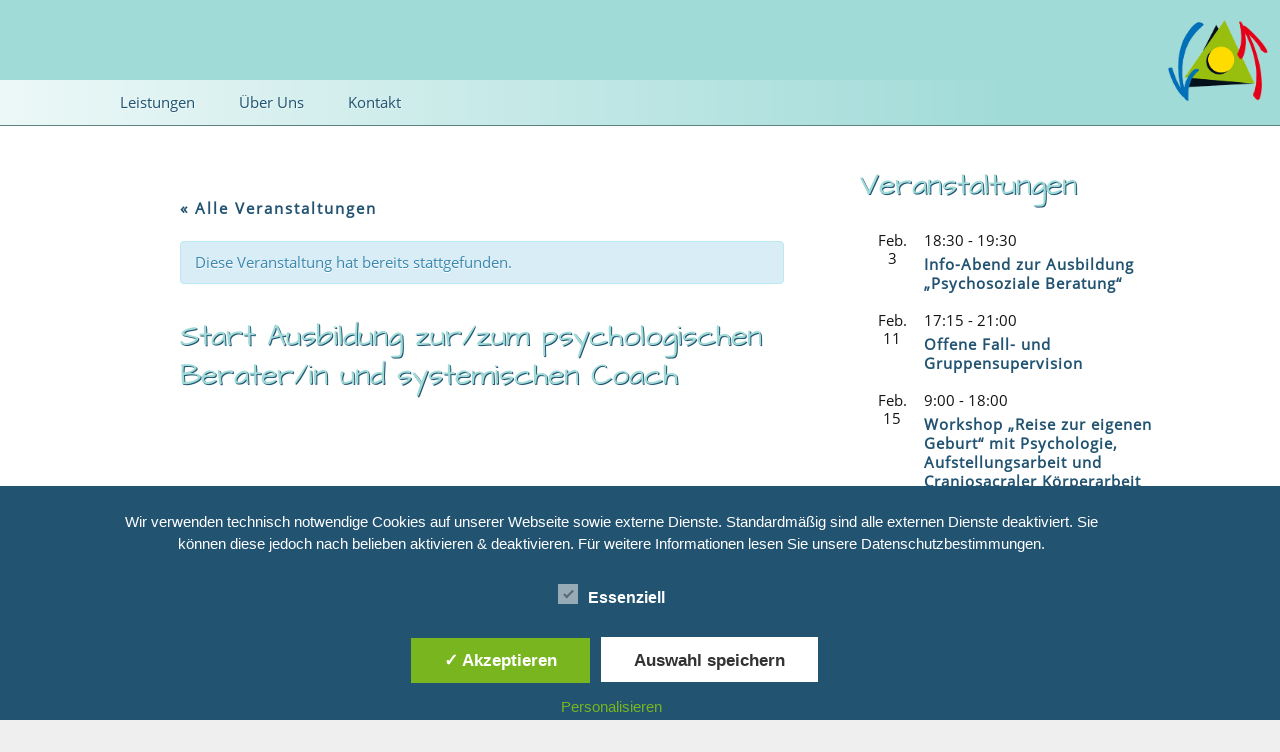

--- FILE ---
content_type: text/html; charset=UTF-8
request_url: https://www.urich-coaching.com/event/start-ausbildung-zum-psychologischen-berater-und-systemischen-coach/
body_size: 19298
content:
<!DOCTYPE html>
<html lang="de" prefix="og: https://ogp.me/ns#">
<head>
	<meta charset="UTF-8">
	<meta name="viewport" content="width=device-width, initial-scale=1.0">
	<title>Start Ausbildung zur/zum psychologischen Berater/in und systemischen Coach - Urich Coaching</title>
	<link rel="profile" href="https://gmpg.org/xfn/11">
	<link rel="pingback" href="https://www.urich-coaching.com/xmlrpc.php">
	<link rel='stylesheet' id='tribe-events-views-v2-bootstrap-datepicker-styles-css' href='https://www.urich-coaching.com/wp-content/plugins/the-events-calendar/vendor/bootstrap-datepicker/css/bootstrap-datepicker.standalone.min.css?ver=6.15.13.1' media='all' />
<link rel='stylesheet' id='tec-variables-skeleton-css' href='https://www.urich-coaching.com/wp-content/plugins/the-events-calendar/common/build/css/variables-skeleton.css?ver=6.10.1' media='all' />
<link rel='stylesheet' id='tribe-common-skeleton-style-css' href='https://www.urich-coaching.com/wp-content/plugins/the-events-calendar/common/build/css/common-skeleton.css?ver=6.10.1' media='all' />
<link rel='stylesheet' id='tribe-tooltipster-css-css' href='https://www.urich-coaching.com/wp-content/plugins/the-events-calendar/common/vendor/tooltipster/tooltipster.bundle.min.css?ver=6.10.1' media='all' />
<link rel='stylesheet' id='tribe-events-views-v2-skeleton-css' href='https://www.urich-coaching.com/wp-content/plugins/the-events-calendar/build/css/views-skeleton.css?ver=6.15.13.1' media='all' />
<style type='text/css'>
						#tarinner #dsgvonotice_footer a, .dsgvonotice_footer_separator {
							
							color: #ffffff !important;
							
						}
												
					</style>
<!-- Suchmaschinen-Optimierung durch Rank Math PRO - https://rankmath.com/ -->
<meta name="robots" content="index, follow, max-snippet:-1, max-video-preview:-1, max-image-preview:large"/>
<link rel="canonical" href="https://www.urich-coaching.com/event/start-ausbildung-zum-psychologischen-berater-und-systemischen-coach/" />
<meta property="og:locale" content="de_DE" />
<meta property="og:type" content="article" />
<meta property="og:title" content="Start Ausbildung zur/zum psychologischen Berater/in und systemischen Coach - Urich Coaching" />
<meta property="og:description" content="Infos und Anmeldung direkt beim Bildungshaus Villa Rosental!" />
<meta property="og:url" content="https://www.urich-coaching.com/event/start-ausbildung-zum-psychologischen-berater-und-systemischen-coach/" />
<meta property="og:site_name" content="Urich Coaching" />
<meta property="og:updated_time" content="2021-04-07T15:17:32+02:00" />
<meta property="og:image" content="https://www.urich-coaching.com/wp-content/uploads/2020/11/favicon.png" />
<meta property="og:image:secure_url" content="https://www.urich-coaching.com/wp-content/uploads/2020/11/favicon.png" />
<meta property="og:image:width" content="500" />
<meta property="og:image:height" content="500" />
<meta property="og:image:alt" content="Start Ausbildung zur/zum psychologischen Berater/in und systemischen Coach" />
<meta property="og:image:type" content="image/png" />
<meta name="twitter:card" content="summary_large_image" />
<meta name="twitter:title" content="Start Ausbildung zur/zum psychologischen Berater/in und systemischen Coach - Urich Coaching" />
<meta name="twitter:description" content="Infos und Anmeldung direkt beim Bildungshaus Villa Rosental!" />
<meta name="twitter:image" content="https://www.urich-coaching.com/wp-content/uploads/2020/11/favicon.png" />
<!-- /Rank Math WordPress SEO Plugin -->

<link rel='dns-prefetch' href='//www.googletagmanager.com' />
<link rel="alternate" type="application/rss+xml" title="Urich Coaching &raquo; Feed" href="https://www.urich-coaching.com/feed/" />
<link rel="alternate" type="application/rss+xml" title="Urich Coaching &raquo; Kommentar-Feed" href="https://www.urich-coaching.com/comments/feed/" />
<link rel="alternate" type="text/calendar" title="Urich Coaching &raquo; iCal Feed" href="https://www.urich-coaching.com/events/?ical=1" />
<style id='wp-img-auto-sizes-contain-inline-css'>
img:is([sizes=auto i],[sizes^="auto," i]){contain-intrinsic-size:3000px 1500px}
/*# sourceURL=wp-img-auto-sizes-contain-inline-css */
</style>
<link rel='stylesheet' id='tribe-events-block-event-datetime-css' href='https://www.urich-coaching.com/wp-content/plugins/the-events-calendar/build/event-datetime/frontend.css?ver=6.15.13.1' media='all' />
<link rel='stylesheet' id='tribe-events-block-event-venue-css' href='https://www.urich-coaching.com/wp-content/plugins/the-events-calendar/build/event-venue/frontend.css?ver=6.15.13.1' media='all' />
<link rel='stylesheet' id='tribe-events-block-event-organizer-css' href='https://www.urich-coaching.com/wp-content/plugins/the-events-calendar/build/event-organizer/frontend.css?ver=6.15.13.1' media='all' />
<link rel='stylesheet' id='tribe-events-block-event-links-css' href='https://www.urich-coaching.com/wp-content/plugins/the-events-calendar/build/event-links/frontend.css?ver=6.15.13.1' media='all' />
<link rel='stylesheet' id='tribe-events-block-event-price-css' href='https://www.urich-coaching.com/wp-content/plugins/the-events-calendar/build/event-price/frontend.css?ver=6.15.13.1' media='all' />
<link rel='stylesheet' id='tribe-events-block-event-website-css' href='https://www.urich-coaching.com/wp-content/plugins/the-events-calendar/build/event-website/frontend.css?ver=6.15.13.1' media='all' />
<link rel='stylesheet' id='tribe-events-custom-jquery-styles-css' href='https://www.urich-coaching.com/wp-content/plugins/the-events-calendar/vendor/jquery/smoothness/jquery-ui-1.8.23.custom.css?ver=6.15.13.1' media='all' />
<link rel='stylesheet' id='tribe-events-bootstrap-datepicker-css-css' href='https://www.urich-coaching.com/wp-content/plugins/the-events-calendar/vendor/bootstrap-datepicker/css/bootstrap-datepicker.standalone.min.css?ver=6.15.13.1' media='all' />
<link rel='stylesheet' id='tribe-events-calendar-style-css' href='https://www.urich-coaching.com/wp-content/plugins/the-events-calendar/build/css/tribe-events-skeleton.css?ver=6.15.13.1' media='all' />
<style id='wp-emoji-styles-inline-css'>

	img.wp-smiley, img.emoji {
		display: inline !important;
		border: none !important;
		box-shadow: none !important;
		height: 1em !important;
		width: 1em !important;
		margin: 0 0.07em !important;
		vertical-align: -0.1em !important;
		background: none !important;
		padding: 0 !important;
	}
/*# sourceURL=wp-emoji-styles-inline-css */
</style>
<link rel='stylesheet' id='wp-block-library-css' href='https://www.urich-coaching.com/wp-includes/css/dist/block-library/style.min.css?ver=6.9' media='all' />
<style id='global-styles-inline-css'>
:root{--wp--preset--aspect-ratio--square: 1;--wp--preset--aspect-ratio--4-3: 4/3;--wp--preset--aspect-ratio--3-4: 3/4;--wp--preset--aspect-ratio--3-2: 3/2;--wp--preset--aspect-ratio--2-3: 2/3;--wp--preset--aspect-ratio--16-9: 16/9;--wp--preset--aspect-ratio--9-16: 9/16;--wp--preset--color--black: #000000;--wp--preset--color--cyan-bluish-gray: #abb8c3;--wp--preset--color--white: #fff;--wp--preset--color--pale-pink: #f78da7;--wp--preset--color--vivid-red: #cf2e2e;--wp--preset--color--luminous-vivid-orange: #ff6900;--wp--preset--color--luminous-vivid-amber: #fcb900;--wp--preset--color--light-green-cyan: #7bdcb5;--wp--preset--color--vivid-green-cyan: #00d084;--wp--preset--color--pale-cyan-blue: #8ed1fc;--wp--preset--color--vivid-cyan-blue: #0693e3;--wp--preset--color--vivid-purple: #9b51e0;--wp--preset--color--dark-gray: #141412;--wp--preset--color--red: #bc360a;--wp--preset--color--medium-orange: #db572f;--wp--preset--color--light-orange: #ea9629;--wp--preset--color--yellow: #fbca3c;--wp--preset--color--dark-brown: #220e10;--wp--preset--color--medium-brown: #722d19;--wp--preset--color--light-brown: #eadaa6;--wp--preset--color--beige: #e8e5ce;--wp--preset--color--off-white: #f7f5e7;--wp--preset--gradient--vivid-cyan-blue-to-vivid-purple: linear-gradient(135deg,rgb(6,147,227) 0%,rgb(155,81,224) 100%);--wp--preset--gradient--light-green-cyan-to-vivid-green-cyan: linear-gradient(135deg,rgb(122,220,180) 0%,rgb(0,208,130) 100%);--wp--preset--gradient--luminous-vivid-amber-to-luminous-vivid-orange: linear-gradient(135deg,rgb(252,185,0) 0%,rgb(255,105,0) 100%);--wp--preset--gradient--luminous-vivid-orange-to-vivid-red: linear-gradient(135deg,rgb(255,105,0) 0%,rgb(207,46,46) 100%);--wp--preset--gradient--very-light-gray-to-cyan-bluish-gray: linear-gradient(135deg,rgb(238,238,238) 0%,rgb(169,184,195) 100%);--wp--preset--gradient--cool-to-warm-spectrum: linear-gradient(135deg,rgb(74,234,220) 0%,rgb(151,120,209) 20%,rgb(207,42,186) 40%,rgb(238,44,130) 60%,rgb(251,105,98) 80%,rgb(254,248,76) 100%);--wp--preset--gradient--blush-light-purple: linear-gradient(135deg,rgb(255,206,236) 0%,rgb(152,150,240) 100%);--wp--preset--gradient--blush-bordeaux: linear-gradient(135deg,rgb(254,205,165) 0%,rgb(254,45,45) 50%,rgb(107,0,62) 100%);--wp--preset--gradient--luminous-dusk: linear-gradient(135deg,rgb(255,203,112) 0%,rgb(199,81,192) 50%,rgb(65,88,208) 100%);--wp--preset--gradient--pale-ocean: linear-gradient(135deg,rgb(255,245,203) 0%,rgb(182,227,212) 50%,rgb(51,167,181) 100%);--wp--preset--gradient--electric-grass: linear-gradient(135deg,rgb(202,248,128) 0%,rgb(113,206,126) 100%);--wp--preset--gradient--midnight: linear-gradient(135deg,rgb(2,3,129) 0%,rgb(40,116,252) 100%);--wp--preset--gradient--autumn-brown: linear-gradient(135deg, rgba(226,45,15,1) 0%, rgba(158,25,13,1) 100%);--wp--preset--gradient--sunset-yellow: linear-gradient(135deg, rgba(233,139,41,1) 0%, rgba(238,179,95,1) 100%);--wp--preset--gradient--light-sky: linear-gradient(135deg,rgba(228,228,228,1.0) 0%,rgba(208,225,252,1.0) 100%);--wp--preset--gradient--dark-sky: linear-gradient(135deg,rgba(0,0,0,1.0) 0%,rgba(56,61,69,1.0) 100%);--wp--preset--font-size--small: 13px;--wp--preset--font-size--medium: 20px;--wp--preset--font-size--large: 36px;--wp--preset--font-size--x-large: 42px;--wp--preset--spacing--20: 0.44rem;--wp--preset--spacing--30: 0.67rem;--wp--preset--spacing--40: 1rem;--wp--preset--spacing--50: 1.5rem;--wp--preset--spacing--60: 2.25rem;--wp--preset--spacing--70: 3.38rem;--wp--preset--spacing--80: 5.06rem;--wp--preset--shadow--natural: 6px 6px 9px rgba(0, 0, 0, 0.2);--wp--preset--shadow--deep: 12px 12px 50px rgba(0, 0, 0, 0.4);--wp--preset--shadow--sharp: 6px 6px 0px rgba(0, 0, 0, 0.2);--wp--preset--shadow--outlined: 6px 6px 0px -3px rgb(255, 255, 255), 6px 6px rgb(0, 0, 0);--wp--preset--shadow--crisp: 6px 6px 0px rgb(0, 0, 0);}:where(.is-layout-flex){gap: 0.5em;}:where(.is-layout-grid){gap: 0.5em;}body .is-layout-flex{display: flex;}.is-layout-flex{flex-wrap: wrap;align-items: center;}.is-layout-flex > :is(*, div){margin: 0;}body .is-layout-grid{display: grid;}.is-layout-grid > :is(*, div){margin: 0;}:where(.wp-block-columns.is-layout-flex){gap: 2em;}:where(.wp-block-columns.is-layout-grid){gap: 2em;}:where(.wp-block-post-template.is-layout-flex){gap: 1.25em;}:where(.wp-block-post-template.is-layout-grid){gap: 1.25em;}.has-black-color{color: var(--wp--preset--color--black) !important;}.has-cyan-bluish-gray-color{color: var(--wp--preset--color--cyan-bluish-gray) !important;}.has-white-color{color: var(--wp--preset--color--white) !important;}.has-pale-pink-color{color: var(--wp--preset--color--pale-pink) !important;}.has-vivid-red-color{color: var(--wp--preset--color--vivid-red) !important;}.has-luminous-vivid-orange-color{color: var(--wp--preset--color--luminous-vivid-orange) !important;}.has-luminous-vivid-amber-color{color: var(--wp--preset--color--luminous-vivid-amber) !important;}.has-light-green-cyan-color{color: var(--wp--preset--color--light-green-cyan) !important;}.has-vivid-green-cyan-color{color: var(--wp--preset--color--vivid-green-cyan) !important;}.has-pale-cyan-blue-color{color: var(--wp--preset--color--pale-cyan-blue) !important;}.has-vivid-cyan-blue-color{color: var(--wp--preset--color--vivid-cyan-blue) !important;}.has-vivid-purple-color{color: var(--wp--preset--color--vivid-purple) !important;}.has-black-background-color{background-color: var(--wp--preset--color--black) !important;}.has-cyan-bluish-gray-background-color{background-color: var(--wp--preset--color--cyan-bluish-gray) !important;}.has-white-background-color{background-color: var(--wp--preset--color--white) !important;}.has-pale-pink-background-color{background-color: var(--wp--preset--color--pale-pink) !important;}.has-vivid-red-background-color{background-color: var(--wp--preset--color--vivid-red) !important;}.has-luminous-vivid-orange-background-color{background-color: var(--wp--preset--color--luminous-vivid-orange) !important;}.has-luminous-vivid-amber-background-color{background-color: var(--wp--preset--color--luminous-vivid-amber) !important;}.has-light-green-cyan-background-color{background-color: var(--wp--preset--color--light-green-cyan) !important;}.has-vivid-green-cyan-background-color{background-color: var(--wp--preset--color--vivid-green-cyan) !important;}.has-pale-cyan-blue-background-color{background-color: var(--wp--preset--color--pale-cyan-blue) !important;}.has-vivid-cyan-blue-background-color{background-color: var(--wp--preset--color--vivid-cyan-blue) !important;}.has-vivid-purple-background-color{background-color: var(--wp--preset--color--vivid-purple) !important;}.has-black-border-color{border-color: var(--wp--preset--color--black) !important;}.has-cyan-bluish-gray-border-color{border-color: var(--wp--preset--color--cyan-bluish-gray) !important;}.has-white-border-color{border-color: var(--wp--preset--color--white) !important;}.has-pale-pink-border-color{border-color: var(--wp--preset--color--pale-pink) !important;}.has-vivid-red-border-color{border-color: var(--wp--preset--color--vivid-red) !important;}.has-luminous-vivid-orange-border-color{border-color: var(--wp--preset--color--luminous-vivid-orange) !important;}.has-luminous-vivid-amber-border-color{border-color: var(--wp--preset--color--luminous-vivid-amber) !important;}.has-light-green-cyan-border-color{border-color: var(--wp--preset--color--light-green-cyan) !important;}.has-vivid-green-cyan-border-color{border-color: var(--wp--preset--color--vivid-green-cyan) !important;}.has-pale-cyan-blue-border-color{border-color: var(--wp--preset--color--pale-cyan-blue) !important;}.has-vivid-cyan-blue-border-color{border-color: var(--wp--preset--color--vivid-cyan-blue) !important;}.has-vivid-purple-border-color{border-color: var(--wp--preset--color--vivid-purple) !important;}.has-vivid-cyan-blue-to-vivid-purple-gradient-background{background: var(--wp--preset--gradient--vivid-cyan-blue-to-vivid-purple) !important;}.has-light-green-cyan-to-vivid-green-cyan-gradient-background{background: var(--wp--preset--gradient--light-green-cyan-to-vivid-green-cyan) !important;}.has-luminous-vivid-amber-to-luminous-vivid-orange-gradient-background{background: var(--wp--preset--gradient--luminous-vivid-amber-to-luminous-vivid-orange) !important;}.has-luminous-vivid-orange-to-vivid-red-gradient-background{background: var(--wp--preset--gradient--luminous-vivid-orange-to-vivid-red) !important;}.has-very-light-gray-to-cyan-bluish-gray-gradient-background{background: var(--wp--preset--gradient--very-light-gray-to-cyan-bluish-gray) !important;}.has-cool-to-warm-spectrum-gradient-background{background: var(--wp--preset--gradient--cool-to-warm-spectrum) !important;}.has-blush-light-purple-gradient-background{background: var(--wp--preset--gradient--blush-light-purple) !important;}.has-blush-bordeaux-gradient-background{background: var(--wp--preset--gradient--blush-bordeaux) !important;}.has-luminous-dusk-gradient-background{background: var(--wp--preset--gradient--luminous-dusk) !important;}.has-pale-ocean-gradient-background{background: var(--wp--preset--gradient--pale-ocean) !important;}.has-electric-grass-gradient-background{background: var(--wp--preset--gradient--electric-grass) !important;}.has-midnight-gradient-background{background: var(--wp--preset--gradient--midnight) !important;}.has-small-font-size{font-size: var(--wp--preset--font-size--small) !important;}.has-medium-font-size{font-size: var(--wp--preset--font-size--medium) !important;}.has-large-font-size{font-size: var(--wp--preset--font-size--large) !important;}.has-x-large-font-size{font-size: var(--wp--preset--font-size--x-large) !important;}
/*# sourceURL=global-styles-inline-css */
</style>

<style id='classic-theme-styles-inline-css'>
/*! This file is auto-generated */
.wp-block-button__link{color:#fff;background-color:#32373c;border-radius:9999px;box-shadow:none;text-decoration:none;padding:calc(.667em + 2px) calc(1.333em + 2px);font-size:1.125em}.wp-block-file__button{background:#32373c;color:#fff;text-decoration:none}
/*# sourceURL=/wp-includes/css/classic-themes.min.css */
</style>
<link rel='stylesheet' id='tec-variables-full-css' href='https://www.urich-coaching.com/wp-content/plugins/the-events-calendar/common/build/css/variables-full.css?ver=6.10.1' media='all' />
<link rel='stylesheet' id='tribe-events-v2-single-blocks-css' href='https://www.urich-coaching.com/wp-content/plugins/the-events-calendar/build/css/tribe-events-single-blocks.css?ver=6.15.13.1' media='all' />
<link rel='stylesheet' id='dashicons-css' href='https://www.urich-coaching.com/wp-includes/css/dashicons.min.css?ver=6.9' media='all' />
<link rel='stylesheet' id='dsgvoaio_frontend_css-css' href='https://www.urich-coaching.com/wp-content/plugins/dsgvo-all-in-one-for-wp/assets/css/plugin.css?ver=1.0' media='all' />
<link rel='stylesheet' id='parent-css' href='https://www.urich-coaching.com/wp-content/themes/twentythirteen/style.css?ver=6.9' media='all' />
<link rel='stylesheet' id='header-style-css' href='https://www.urich-coaching.com/wp-content/themes/twentythirteen_urich/css/header.css?ver=6.9' media='all' />
<link rel='stylesheet' id='plugin-style-css' href='https://www.urich-coaching.com/wp-content/themes/twentythirteen_urich/css/plugins.css?ver=6.9' media='all' />
<link rel='stylesheet' id='content-style-css' href='https://www.urich-coaching.com/wp-content/themes/twentythirteen_urich/css/content.css?ver=6.9' media='all' />
<link rel='stylesheet' id='sidebars-style-css' href='https://www.urich-coaching.com/wp-content/themes/twentythirteen_urich/css/sidebars.css?ver=6.9' media='all' />
<link rel='stylesheet' id='blog-style-css' href='https://www.urich-coaching.com/wp-content/themes/twentythirteen_urich/css/blog.css?ver=6.9' media='all' />
<link rel='stylesheet' id='twentythirteen-fonts-css' href='https://www.urich-coaching.com/wp-content/themes/twentythirteen/fonts/source-sans-pro-plus-bitter.css?ver=20230328' media='all' />
<link rel='stylesheet' id='genericons-css' href='https://www.urich-coaching.com/wp-content/themes/twentythirteen/genericons/genericons.css?ver=20251101' media='all' />
<link rel='stylesheet' id='twentythirteen-style-css' href='https://www.urich-coaching.com/wp-content/themes/twentythirteen_urich/style.css?ver=20251202' media='all' />
<link rel='stylesheet' id='twentythirteen-block-style-css' href='https://www.urich-coaching.com/wp-content/themes/twentythirteen/css/blocks.css?ver=20240520' media='all' />
<link rel='stylesheet' id='wp-block-paragraph-css' href='https://www.urich-coaching.com/wp-includes/blocks/paragraph/style.min.css?ver=6.9' media='all' />
<script src="https://www.urich-coaching.com/wp-includes/js/jquery/jquery.min.js?ver=3.7.1" id="jquery-core-js"></script>
<script src="https://www.urich-coaching.com/wp-includes/js/jquery/jquery-migrate.min.js?ver=3.4.1" id="jquery-migrate-js"></script>
<script src="https://www.urich-coaching.com/wp-content/plugins/the-events-calendar/common/build/js/tribe-common.js?ver=9c44e11f3503a33e9540" id="tribe-common-js"></script>
<script src="https://www.urich-coaching.com/wp-content/plugins/the-events-calendar/build/js/views/breakpoints.js?ver=4208de2df2852e0b91ec" id="tribe-events-views-v2-breakpoints-js"></script>
<script id="dsdvo_tarteaucitron-js-extra">
var parms = {"version":"4.9","close_popup_auto":"on","animation_time":"1000","text_policy":"Datenschutzbedingungen","buttoncustomizebackground":"transparent","buttoncustomizetextcolor":"#79b51f","text_imprint":"Impressum","btn_text_save":"Auswahl speichern","checkbox_externals_label":"Externe Dienste","checkbox_statistics_label":"Statistiken","checkbox_essentials_label":"Essenziell","nolabel":"NEIN","yeslabel":"JA","showpolicyname":"Datenschutzbedingungen / Cookies angezeigen","maincatname":"Allgemeine Cookies","language":"de","woocommercecookies":" ","polylangcookie":"","usenocookies":"Dieser Dienst nutzt keine Cookies.","cookietextheader":"Datenschutzeinstellungen","nocookietext":"Dieser Dienst hat keine Cookies gespeichert.","cookietextusage":"Gespeicherte Cookies:","cookietextusagebefore":"Folgende Cookies k\u00f6nnen gespeichert werden:","adminajaxurl":"https://www.urich-coaching.com/wp-admin/admin-ajax.php","vgwort_defaultoptinout":"optin","koko_defaultoptinout":"optin","ga_defaultoptinout":"optin","notice_design":"dark","expiretime":"7","noticestyle":"style1","backgroundcolor":"#333","textcolor":"#ffffff","buttonbackground":"#fff","buttontextcolor":"#333","buttonlinkcolor":"","cookietext":"\u003Cp\u003EWir verwenden technisch notwendige Cookies auf unserer Webseite sowie externe Dienste.\nStandardm\u00e4\u00dfig sind alle externen Dienste deaktiviert. Sie k\u00f6nnen diese jedoch nach belieben aktivieren & deaktivieren.\nF\u00fcr weitere Informationen lesen Sie unsere \u003Ca href=\"https://www.urich-coaching.com/wp/datenschutzerklaerung/\"\u003EDatenschutzbestimmungen\u003C/a\u003E.\u003C/p\u003E\n","cookieaccepttext":"Akzeptieren","btn_text_customize":"Personalisieren","cookietextscroll":"Durch das fortgesetzte bl\u00e4ttern stimmen Sie der Nutzung von externen Diensten und Cookies zu.","imprinturl":"","policyurl":"https://www.urich-coaching.com/datenschutzerklaerung/","policyurltext":"Hier finden Sie unsere Datenschutzbestimmungen","ablehnentxt":"Ablehnen","ablehnentext":"Sie haben die Bedingungen abgelehnt. Sie werden daher auf google.de weitergeleitet.","ablehnenurl":"www.google.de","showrejectbtn":"off","popupagbs":" ","languageswitcher":" ","pixelorderid":"","fbpixel_content_type":"","fbpixel_content_ids":"","fbpixel_currency":"","fbpixel_product_cat":"","fbpixel_content_name":"","fbpixel_product_price":"","isbuyedsendet":"","pixelevent":"","pixeleventcurrency":"","pixeleventamount":"","outgoing_text":"\u003Cp\u003E\u003Cstrong\u003ESie verlassen nun unsere Internetpr\u00e4senz\u003C/strong\u003E\u003C/p\u003E\n\u003Cp\u003EDa Sie auf einen externen Link geklickt haben verlassen Sie nun unsere Internetpr\u00e4senz.\u003C/p\u003E\n\u003Cp\u003ESind Sie damit einverstanden so klicken Sie auf den nachfolgenden Button:\u003C/p\u003E\n","youtube_spt":"","twitter_spt":"","linkedin_spt":"","shareaholic_spt":"","vimeo_spt":"","vgwort_spt":"","accepttext":"Zulassen","policytextbtn":"Datenschutzbedingungen","show_layertext":"off"};
//# sourceURL=dsdvo_tarteaucitron-js-extra
</script>
<script src="https://www.urich-coaching.com/wp-content/plugins/dsgvo-all-in-one-for-wp/assets/js/tarteaucitron/tarteaucitron.min.js?ver=1.0" id="dsdvo_tarteaucitron-js"></script>
<script id="dsgvoaio_inline_js-js-after">
jQuery( document ).ready(function() {
					
					tarteaucitron.init({

						"hashtag": "#tarteaucitron",

						"cookieName": "dsgvoaiowp_cookie", 

						"highPrivacy": true,

						"orientation": "center",

						"adblocker": false, 

						"showAlertSmall": true, 

						"cookieslist": true, 

						"removeCredit": true, 

						"expireCookie": 7, 

						"handleBrowserDNTRequest": false, 

						//"cookieDomain": ".www.urich-coaching.com" 

						"removeCredit": true, 

						"moreInfoLink": false, 

						});
					});	
				var tarteaucitronForceLanguage = 'de'
//# sourceURL=dsgvoaio_inline_js-js-after
</script>
<script src="https://www.urich-coaching.com/wp-content/themes/twentythirteen/js/functions.js?ver=20250727" id="twentythirteen-script-js" defer data-wp-strategy="defer"></script>
<link rel="EditURI" type="application/rsd+xml" title="RSD" href="https://www.urich-coaching.com/xmlrpc.php?rsd" />
<meta name="generator" content="WordPress 6.9" />
<link rel='shortlink' href='https://www.urich-coaching.com/?p=1984' />
<meta name="generator" content="Site Kit by Google 1.170.0" /><meta name="tec-api-version" content="v1"><meta name="tec-api-origin" content="https://www.urich-coaching.com"><link rel="alternate" href="https://www.urich-coaching.com/wp-json/tribe/events/v1/events/1984" />	<style type="text/css" id="twentythirteen-header-css">
		.site-header {
		background: url(https://www.urich-coaching.com/wp-content/themes/twentythirteen/images/headers/circle.png) no-repeat scroll top;
		background-size: 1600px auto;
	}
	@media (max-width: 767px) {
		.site-header {
			background-size: 768px auto;
		}
	}
	@media (max-width: 359px) {
		.site-header {
			background-size: 360px auto;
		}
	}
			.site-title,
	.site-description {
		position: absolute;
		clip-path: inset(50%);
	}
			</style>
	<script type="application/ld+json">
[{"@context":"http://schema.org","@type":"Event","name":"Start Ausbildung zur/zum psychologischen Berater/in und systemischen Coach","description":"&lt;p&gt;Infos und Anmeldung direkt beim Bildungshaus Villa Rosental!&lt;/p&gt;\\n","url":"https://www.urich-coaching.com/event/start-ausbildung-zum-psychologischen-berater-und-systemischen-coach/","eventAttendanceMode":"https://schema.org/OfflineEventAttendanceMode","eventStatus":"https://schema.org/EventScheduled","startDate":"2021-11-19T08:00:00+01:00","endDate":"2021-11-19T17:00:00+01:00","location":{"@type":"Place","name":"Bildungshaus Villa Rosental","description":"","url":"","address":{"@type":"PostalAddress","streetAddress":"Lindacher Strasse 10","addressLocality":"Laakirchen","postalCode":"4663","addressCountry":"Austria"},"telephone":"+43 7613 45000","sameAs":"https://instituthuemer.at"},"performer":"Organization"}]
</script><link rel="icon" href="https://www.urich-coaching.com/wp-content/uploads/2020/11/favicon-150x150.png" sizes="32x32" />
<link rel="icon" href="https://www.urich-coaching.com/wp-content/uploads/2020/11/favicon-300x300.png" sizes="192x192" />
<link rel="apple-touch-icon" href="https://www.urich-coaching.com/wp-content/uploads/2020/11/favicon-300x300.png" />
<meta name="msapplication-TileImage" content="https://www.urich-coaching.com/wp-content/uploads/2020/11/favicon-300x300.png" />
<link rel='stylesheet' id='dpt-style-css' href='https://www.urich-coaching.com/wp-content/plugins/display-post-types/frontend/css/style.css?ver=3.2.5' media='all' />
</head>

<body class="wp-singular tribe_events-template-default single single-tribe_events postid-1984 wp-embed-responsive wp-theme-twentythirteen wp-child-theme-twentythirteen_urich tribe-no-js page-template-urich-coaching dpt sidebar events-single tribe-events-style-skeleton">
		<div id="page" class="hfeed site">
		<a class="screen-reader-text skip-link" href="#content">
			Zum Inhalt springen		</a>
		<header id="masthead" class="site-header">
						<a class="home-link" href="https://www.urich-coaching.com/" rel="home" >
									<h1 class="site-title">Urich Coaching</h1>
													<h2 class="site-description">Ihr Erfolg ist unsere Stärke!</h2>
							</a>

			<div id="navbar" class="navbar">
				<nav id="site-navigation" class="navigation main-navigation">
					<button class="menu-toggle">Menü</button>
					<div class="menu-hauptmenue-container"><ul id="primary-menu" class="nav-menu"><li id="menu-item-1962" class="menu-item menu-item-type-custom menu-item-object-custom menu-item-has-children menu-item-1962"><a>Leistungen</a>
<ul class="sub-menu">
	<li id="menu-item-1645" class="menu-item menu-item-type-post_type menu-item-object-page menu-item-1645"><a href="https://www.urich-coaching.com/beratung-coaching-training/">Psychologische Beratung, Coaching und Training</a></li>
	<li id="menu-item-2786" class="menu-item menu-item-type-post_type menu-item-object-page menu-item-2786"><a href="https://www.urich-coaching.com/positive-leadership/">Positive Leadership – Positive Psychologie</a></li>
	<li id="menu-item-1642" class="menu-item menu-item-type-post_type menu-item-object-page menu-item-1642"><a href="https://www.urich-coaching.com/supervision/">Supervision</a></li>
	<li id="menu-item-1644" class="menu-item menu-item-type-post_type menu-item-object-page menu-item-1644"><a href="https://www.urich-coaching.com/mediation/">Mediation</a></li>
	<li id="menu-item-1641" class="menu-item menu-item-type-post_type menu-item-object-page menu-item-1641"><a href="https://www.urich-coaching.com/unternehmensberatung/">Unternehmensberatung</a></li>
	<li id="menu-item-1646" class="menu-item menu-item-type-post_type menu-item-object-page menu-item-1646"><a href="https://www.urich-coaching.com/seminare-workshops-moderation/">Seminare, Workshops und Moderation</a></li>
	<li id="menu-item-2825" class="menu-item menu-item-type-post_type menu-item-object-page menu-item-2825"><a href="https://www.urich-coaching.com/systemische-aufstellungsarbeit/">Systemische Aufstellungsarbeit</a></li>
	<li id="menu-item-2494" class="menu-item menu-item-type-custom menu-item-object-custom menu-item-2494"><a target="_blank" href="http://www.balanciertleben.at">Multiprofessionelle Angebote</a></li>
</ul>
</li>
<li id="menu-item-1963" class="menu-item menu-item-type-custom menu-item-object-custom menu-item-has-children menu-item-1963"><a>Über Uns</a>
<ul class="sub-menu">
	<li id="menu-item-1601" class="menu-item menu-item-type-post_type menu-item-object-page menu-item-1601"><a href="https://www.urich-coaching.com/team/">Team</a></li>
	<li id="menu-item-1615" class="menu-item menu-item-type-post_type menu-item-object-page menu-item-1615"><a href="https://www.urich-coaching.com/andreas-urich/">Mag. Andreas Urich</a></li>
	<li id="menu-item-1614" class="menu-item menu-item-type-post_type menu-item-object-page menu-item-1614"><a href="https://www.urich-coaching.com/daniela-urich-jungwirth/">Mag. Daniela Urich-Jungwirth, MA</a></li>
	<li id="menu-item-1613" class="menu-item menu-item-type-post_type menu-item-object-page menu-item-1613"><a href="https://www.urich-coaching.com/netzwerk/">Netzwerk</a></li>
</ul>
</li>
<li id="menu-item-1964" class="menu-item menu-item-type-custom menu-item-object-custom menu-item-has-children menu-item-1964"><a>Kontakt</a>
<ul class="sub-menu">
	<li id="menu-item-1600" class="menu-item menu-item-type-post_type menu-item-object-page menu-item-1600"><a href="https://www.urich-coaching.com/kontakt/">Kontaktformular</a></li>
	<li id="menu-item-1618" class="menu-item menu-item-type-post_type menu-item-object-page menu-item-1618"><a href="https://www.urich-coaching.com/praxis/">Praxis</a></li>
	<li id="menu-item-2123" class="menu-item menu-item-type-custom menu-item-object-custom menu-item-2123"><a href="/praxis#online">Online-Praxis</a></li>
	<li id="menu-item-1612" class="menu-item menu-item-type-post_type menu-item-object-page menu-item-1612"><a href="https://www.urich-coaching.com/presse/">Presse</a></li>
</ul>
</li>
</ul></div>					<form role="search" method="get" class="search-form" action="https://www.urich-coaching.com/">
				<label>
					<span class="screen-reader-text">Suche nach:</span>
					<input type="search" class="search-field" placeholder="Suchen …" value="" name="s" />
				</label>
				<input type="submit" class="search-submit" value="Suchen" />
			</form>				</nav><!-- #site-navigation -->
			</div><!-- #navbar -->
		</header><!-- #masthead -->

		<div id="main" class="site-main">

	<div id="primary" class="content-area">
		<div id="content" class="site-content" role="main">

			
				<article id="post-0" class="post-0 page type-page status-publish hentry">
					<header class="entry-header">
						
						<h1 class="entry-title"></h1>
					</header><!-- .entry-header -->

					<div class="entry-content">
						<section id="tribe-events" role="main"><div class="tribe-events-before-html"></div><span class="tribe-events-ajax-loading"><img class="tribe-events-spinner-medium" src="https://www.urich-coaching.com/wp-content/plugins/the-events-calendar/src/resources/images/tribe-loading.gif" alt="Lade Veranstaltungen" /></span>
<div id="tribe-events-content" class="tribe-events-single tribe-blocks-editor">
	
<p class="tribe-events-back">
	<a href="https://www.urich-coaching.com/events/">
		&laquo; Alle Veranstaltungen	</a>
</p>
	
<div class="tribe-events-notices"><ul><li>Diese Veranstaltung hat bereits stattgefunden.</li></ul></div>	
<h1 class="tribe-events-single-event-title">Start Ausbildung zur/zum psychologischen Berater/in und systemischen Coach</h1>		
<div id="post-1984" class="post-1984 tribe_events type-tribe_events status-publish hentry">
	<div  class="tribe-events-schedule tribe-clearfix" >
	<p class="tribe-events-schedule__datetime">
		<span class="tribe-events-schedule__date tribe-events-schedule__date--start">
			19. November 2021		</span>

					<span class="tribe-events-schedule__separator tribe-events-schedule__separator--date">
				 | 			</span>
			<span class="tribe-events-schedule__time tribe-events-schedule__time--start">
				8:00			</span>
		
									<span class="tribe-events-schedule__separator tribe-events-schedule__separator--time">
					 &#8211; 				</span>
			
							<span class="tribe-events-schedule__time tribe-events-schedule__time--end">
					17:00				</span>
			
						</p>
</div>



<p>Infos und Anmeldung direkt beim <a class="rank-math-link" href="https://instituthuemer.at/seminarhaus-villa-rosental/lehrgaenge_2/diplomausbildung-lebens-und-sozialberater.html" target="_blank" rel="noopener">Bildungshaus Villa Rosental</a>!</p>


<div  class="tribe-block tribe-block__event-price" >
		</div>




<div  class="tribe-block tribe-block__venue tribe-clearfix" >
	
	
<div class="tribe-block__venue__meta">
	<div class="tribe-block__venue__name">
		<h3>Bildungshaus Villa Rosental</h3>
	</div>

	
						<address class="tribe-block__venue__address">
				<span class="tribe-address">

<span class="tribe-street-address">Lindacher Strasse 10</span>
	
		<br>
		<span class="tribe-locality">Laakirchen</span><span class="tribe-delimiter">,</span>


	<span class="tribe-postal-code">4663</span>

	<span class="tribe-country-name">Austria</span>

</span>

							</address>
		
					<span class="tribe-block__venue__phone">+43 7613 45000</span><br />
		
					<span class="tribe-block__venue__website"><a href="https://instituthuemer.at" target="_self" rel="external noopener">Veranstaltungsort-Website anzeigen</a></span><br />
			
	</div>
	
	</div>




	<div  class="tribe-block tribe-block__events-link" >
		<div class="tribe-events tribe-common">
			<div class="tribe-events-c-subscribe-dropdown__container">
				<div class="tribe-events-c-subscribe-dropdown">
					<div class="tribe-common-c-btn-border tribe-events-c-subscribe-dropdown__button">
						<svg
	 class="tribe-common-c-svgicon tribe-common-c-svgicon--cal-export tribe-events-c-subscribe-dropdown__export-icon" 	aria-hidden="true"
	viewBox="0 0 23 17"
	xmlns="http://www.w3.org/2000/svg"
>
	<path fill-rule="evenodd" clip-rule="evenodd" d="M.128.896V16.13c0 .211.145.383.323.383h15.354c.179 0 .323-.172.323-.383V.896c0-.212-.144-.383-.323-.383H.451C.273.513.128.684.128.896Zm16 6.742h-.901V4.679H1.009v10.729h14.218v-3.336h.901V7.638ZM1.01 1.614h14.218v2.058H1.009V1.614Z" />
	<path d="M20.5 9.846H8.312M18.524 6.953l2.89 2.909-2.855 2.855" stroke-width="1.2" stroke-linecap="round" stroke-linejoin="round"/>
</svg>
						<button
							class="tribe-events-c-subscribe-dropdown__button-text"
							aria-expanded="false"
							aria-controls="tribe-events-subscribe-dropdown-content"
							aria-label="Zeige Links an um Veranstaltungen zu deinem Kalender hinzuzufügen"
						>
							Zum Kalender hinzufügen						</button>
						<svg
	 class="tribe-common-c-svgicon tribe-common-c-svgicon--caret-down tribe-events-c-subscribe-dropdown__button-icon" 	aria-hidden="true"
	viewBox="0 0 10 7"
	xmlns="http://www.w3.org/2000/svg"
>
	<path fill-rule="evenodd" clip-rule="evenodd" d="M1.008.609L5 4.6 8.992.61l.958.958L5 6.517.05 1.566l.958-.958z" class="tribe-common-c-svgicon__svg-fill"/>
</svg>
					</div>
					<div id="tribe-events-subscribe-dropdown-content" class="tribe-events-c-subscribe-dropdown__content">
						<ul class="tribe-events-c-subscribe-dropdown__list">
															<li class="tribe-events-c-subscribe-dropdown__list-item tribe-events-c-subscribe-dropdown__list-item--gcal">
									<a href="https://www.google.com/calendar/event?action=TEMPLATE&#038;dates=20211119T080000/20211119T170000&#038;text=Start%20Ausbildung%20zur%2Fzum%20psychologischen%20Berater%2Fin%20und%20systemischen%20Coach&#038;details=%3Cp%3EInfos+und+Anmeldung+direkt+beim+%3Ca+class%3D%22rank-math-link%22+href%3D%22https%3A%2F%2Finstituthuemer.at%2Fseminarhaus-villa-rosental%2Flehrgaenge_2%2Fdiplomausbildung-lebens-und-sozialberater.html%22%3EBildungshaus+Villa+Rosental%3C%2Fa%3E%21%3C%2Fp%3E+&#038;location=Bildungshaus%20Villa%20Rosental,%20Lindacher%20Strasse%2010,%20Laakirchen,%204663,%20Austria&#038;trp=false&#038;ctz=Europe/Vienna&#038;sprop=website:https://www.urich-coaching.com" class="tribe-events-c-subscribe-dropdown__list-item-link" target="_blank" rel="noopener noreferrer nofollow noindex">
										Google Kalender									</a>
								</li>
															<li class="tribe-events-c-subscribe-dropdown__list-item tribe-events-c-subscribe-dropdown__list-item--ical">
									<a href="webcal://www.urich-coaching.com/event/start-ausbildung-zum-psychologischen-berater-und-systemischen-coach/?ical=1" class="tribe-events-c-subscribe-dropdown__list-item-link" target="_blank" rel="noopener noreferrer nofollow noindex">
										iCalendar									</a>
								</li>
															<li class="tribe-events-c-subscribe-dropdown__list-item tribe-events-c-subscribe-dropdown__list-item--outlook-365">
									<a href="https://outlook.office.com/owa/?path=/calendar/action/compose&#038;rrv=addevent&#038;startdt=2021-11-19T08%3A00%3A00%2B01%3A00&#038;enddt=2021-11-19T17%3A00%3A00%2B01%3A00&#038;location=Bildungshaus%20Villa%20Rosental,%20Lindacher%20Strasse%2010,%20Laakirchen,%204663,%20Austria&#038;subject=Start%20Ausbildung%20zur%2Fzum%20psychologischen%20Berater%2Fin%20und%20systemischen%20Coach&#038;body=%3Cp%3EInfos%20und%20Anmeldung%20direkt%20beim%20Bildungshaus%20Villa%20Rosental%21%3C%2Fp%3E" class="tribe-events-c-subscribe-dropdown__list-item-link" target="_blank" rel="noopener noreferrer nofollow noindex">
										Outlook 365									</a>
								</li>
															<li class="tribe-events-c-subscribe-dropdown__list-item tribe-events-c-subscribe-dropdown__list-item--outlook-live">
									<a href="https://outlook.live.com/owa/?path=/calendar/action/compose&#038;rrv=addevent&#038;startdt=2021-11-19T08%3A00%3A00%2B01%3A00&#038;enddt=2021-11-19T17%3A00%3A00%2B01%3A00&#038;location=Bildungshaus%20Villa%20Rosental,%20Lindacher%20Strasse%2010,%20Laakirchen,%204663,%20Austria&#038;subject=Start%20Ausbildung%20zur%2Fzum%20psychologischen%20Berater%2Fin%20und%20systemischen%20Coach&#038;body=%3Cp%3EInfos%20und%20Anmeldung%20direkt%20beim%20Bildungshaus%20Villa%20Rosental%21%3C%2Fp%3E" class="tribe-events-c-subscribe-dropdown__list-item-link" target="_blank" rel="noopener noreferrer nofollow noindex">
										Outlook Live									</a>
								</li>
													</ul>
					</div>
				</div>
			</div>
		</div>
	</div>

</div>
	
	
<div id="tribe-events-footer">
	<h3 class="tribe-events-visuallyhidden">Veranstaltung-Navigation</h3>
	<ul class="tribe-events-sub-nav">
		<li class="tribe-events-nav-previous"><a href="https://www.urich-coaching.com/event/gruppensupervision-7/"><span>&laquo;</span> Gruppensupervision</a></li>
		<li class="tribe-events-nav-next"><a href="https://www.urich-coaching.com/event/info-abend-ausbildung-zur-zum-psychologischen-berater-in-und-systemischen-coach-4/">Info-Abend Ausbildung zur/zum psychologischen Berater/in und systemischen Coach <span>&raquo;</span></a></li>
	</ul>
</div>
</div>
<div class="tribe-events-after-html"></div>
<!--
This calendar is powered by The Events Calendar.
http://evnt.is/18wn
-->
</section>											</div><!-- .entry-content -->

					<footer class="entry-meta">
											</footer><!-- .entry-meta -->
				</article><!-- #post -->

				
<div id="comments" class="comments-area">

	
	
</div><!-- #comments -->
			
		</div><!-- #content -->
	</div><!-- #primary -->

	<div id="tertiary" class="sidebar-container" role="complementary">
		<div class="sidebar-inner">
			<div class="widget-area">
				<div  class="tribe-compatibility-container" >
	<div
		 class="tribe-common tribe-events tribe-events-view tribe-events-view--widget-events-list tribe-events-widget" 		data-js="tribe-events-view"
		data-view-rest-url="https://www.urich-coaching.com/wp-json/tribe/views/v2/html"
		data-view-manage-url="1"
							data-view-breakpoint-pointer="94720056-c0db-4b13-ab35-c6b11cec4c9c"
			>
		<div class="tribe-events-widget-events-list">

			<script type="application/ld+json">
[{"@context":"http://schema.org","@type":"Event","name":"Info-Abend zur Ausbildung &#8222;Psychosoziale Beratung&#8220;","description":"&lt;p&gt;Infos &amp; Anmeldung unter Institut Huemer, Laakirchen&lt;/p&gt;\\n","url":"https://www.urich-coaching.com/event/info-abend-zur-ausbildung-psychosoziale-beratung/","eventAttendanceMode":"https://schema.org/OfflineEventAttendanceMode","eventStatus":"https://schema.org/EventScheduled","startDate":"2026-02-03T18:30:00+01:00","endDate":"2026-02-03T19:30:00+01:00","performer":"Organization"},{"@context":"http://schema.org","@type":"Event","name":"Offene Fall- und Gruppensupervision","description":"&lt;p&gt;Infos &amp; Anmeldung unter Institut Huemer, Laakirchen&lt;/p&gt;\\n","url":"https://www.urich-coaching.com/event/offene-fall-und-gruppensupervision-4/","eventAttendanceMode":"https://schema.org/OfflineEventAttendanceMode","eventStatus":"https://schema.org/EventScheduled","startDate":"2026-02-11T17:15:00+01:00","endDate":"2026-02-11T21:00:00+01:00","performer":"Organization"},{"@context":"http://schema.org","@type":"Event","name":"Workshop &#8222;Reise zur eigenen Geburt&#8220; mit Psychologie, Aufstellungsarbeit und Craniosacraler K\u00f6rperarbeit","description":"&lt;p&gt;Workshop-Leiterinnen: Mag. Daniela Urich-Jungwirth, MA und Mag. Julia Mendes (Klinische und Gesundheitspsychologin) N\u00e4here Infos siehe hier&lt;/p&gt;\\n","image":"https://www.urich-coaching.com/wp-content/uploads/2025/12/Peach-Aesthetic-Background-Flyer_20251217_105517_0000.png","url":"https://www.urich-coaching.com/event/workshop-reise-zur-eigenen-geburt-mit-psychologie-aufstellungsarbeit-und-craniosacraler-koerperarbeit/","eventAttendanceMode":"https://schema.org/OfflineEventAttendanceMode","eventStatus":"https://schema.org/EventScheduled","startDate":"2026-02-15T09:00:00+01:00","endDate":"2026-02-15T18:00:00+01:00","performer":"Organization"},{"@context":"http://schema.org","@type":"Event","name":"Start Ausbildung &#8222;Psychosoziale Beratung&#8220;","description":"&lt;p&gt;Infos &amp; Anmeldung unter Institut Huemer, Laakirchen&lt;/p&gt;\\n","url":"https://www.urich-coaching.com/event/start-ausbildung-psychosoziale-beratung/","eventAttendanceMode":"https://schema.org/OfflineEventAttendanceMode","eventStatus":"https://schema.org/EventScheduled","startDate":"2026-02-27T09:00:00+01:00","endDate":"2026-02-28T18:30:00+01:00","performer":"Organization"},{"@context":"http://schema.org","@type":"Event","name":"Start Fortbildungslehrgang &#8222;Supervision&#8220;","description":"&lt;p&gt;Infos &amp; Anmeldung unter Institut Huemer, Laakirchen&lt;/p&gt;\\n","url":"https://www.urich-coaching.com/event/start-fortbildungslehrgang-supervision-3/","eventAttendanceMode":"https://schema.org/OfflineEventAttendanceMode","eventStatus":"https://schema.org/EventScheduled","startDate":"2026-03-09T09:00:00+01:00","endDate":"2026-03-11T17:30:00+01:00","performer":"Organization"}]
</script>
			<script data-js="tribe-events-view-data" type="application/json">
	{"slug":"widget-events-list","prev_url":"","next_url":"https:\/\/www.urich-coaching.com\/?post_type=tribe_events&eventDisplay=widget-events-list&paged=2","view_class":"Tribe\\Events\\Views\\V2\\Views\\Widgets\\Widget_List_View","view_slug":"widget-events-list","view_label":"View","view":null,"should_manage_url":true,"id":null,"alias-slugs":null,"title":"Start Ausbildung zur\/zum psychologischen Berater\/in und systemischen Coach - Urich Coaching","limit":"5","no_upcoming_events":true,"featured_events_only":false,"jsonld_enable":true,"tribe_is_list_widget":false,"admin_fields":{"title":{"label":"Titel:","type":"text","parent_classes":"","classes":"","dependency":"","id":"widget-tribe-widget-events-list-2-title","name":"widget-tribe-widget-events-list[2][title]","options":[],"placeholder":"","value":null},"limit":{"label":"Anzeige:","type":"number","default":5,"min":1,"max":10,"step":1,"parent_classes":"","classes":"","dependency":"","id":"widget-tribe-widget-events-list-2-limit","name":"widget-tribe-widget-events-list[2][limit]","options":[],"placeholder":"","value":null},"no_upcoming_events":{"label":"Blende dieses Widget aus, wenn es keine bevorstehenden Veranstaltungen gibt.","type":"checkbox","parent_classes":"","classes":"","dependency":"","id":"widget-tribe-widget-events-list-2-no_upcoming_events","name":"widget-tribe-widget-events-list[2][no_upcoming_events]","options":[],"placeholder":"","value":null},"featured_events_only":{"label":"Nur auf hervorgehobene Veranstaltungen beschr\u00e4nken","type":"checkbox","parent_classes":"","classes":"","dependency":"","id":"widget-tribe-widget-events-list-2-featured_events_only","name":"widget-tribe-widget-events-list[2][featured_events_only]","options":[],"placeholder":"","value":null},"jsonld_enable":{"label":"JSON-LD-Daten generieren","type":"checkbox","parent_classes":"","classes":"","dependency":"","id":"widget-tribe-widget-events-list-2-jsonld_enable","name":"widget-tribe-widget-events-list[2][jsonld_enable]","options":[],"placeholder":"","value":null}},"events":[2933,2927,2965,2943,2945],"url":"https:\/\/www.urich-coaching.com\/?post_type=tribe_events&eventDisplay=widget-events-list","url_event_date":false,"bar":{"keyword":"","date":""},"today":"2026-01-17 00:00:00","now":"2026-01-17 04:26:39","home_url":"https:\/\/www.urich-coaching.com","rest_url":"https:\/\/www.urich-coaching.com\/wp-json\/tribe\/views\/v2\/html","rest_method":"GET","rest_nonce":"","today_url":"https:\/\/www.urich-coaching.com\/?post_type=tribe_events&eventDisplay=widget-events-list&tribe_events=start-ausbildung-zum-psychologischen-berater-und-systemischen-coach","today_title":"Klicke, um das heutige Datum auszuw\u00e4hlen","today_label":"Heute","prev_label":"","next_label":"","date_formats":{"compact":"d.m.Y","month_and_year_compact":"m.Y","month_and_year":"F Y","time_range_separator":" - ","date_time_separator":" | "},"messages":[],"start_of_week":"1","header_title":"","header_title_element":"h1","content_title":"","breadcrumbs":[],"backlink":false,"before_events":"","after_events":"\n<!--\nThis calendar is powered by The Events Calendar.\nhttp:\/\/evnt.is\/18wn\n-->\n","display_events_bar":false,"disable_event_search":true,"live_refresh":false,"ical":{"display_link":true,"link":{"url":"https:\/\/www.urich-coaching.com\/?post_type=tribe_events&#038;eventDisplay=widget-events-list&#038;ical=1","text":"Veranstaltungen als iCal exportieren","title":"Diese Funktion verwenden, um Kalenderdaten mit Google Kalender, Apple iCal und kompatiblen Apps zu teilen"}},"container_classes":["tribe-common","tribe-events","tribe-events-view","tribe-events-view--widget-events-list","tribe-events-widget"],"container_data":[],"is_past":false,"breakpoints":{"xsmall":500,"medium":768,"full":960},"breakpoint_pointer":"94720056-c0db-4b13-ab35-c6b11cec4c9c","is_initial_load":true,"public_views":{"list":{"view_class":"Tribe\\Events\\Views\\V2\\Views\\List_View","view_url":"https:\/\/www.urich-coaching.com\/events\/liste\/","view_label":"Liste","aria_label":"Zeige Veranstaltungen in der Liste Ansicht"}},"show_latest_past":false,"past":false,"compatibility_classes":["tribe-compatibility-container"],"view_more_text":"Kalender anzeigen","view_more_title":"Weitere Veranstaltungen anzeigen.","view_more_link":"https:\/\/www.urich-coaching.com\/events\/","widget_title":"Veranstaltungen","hide_if_no_upcoming_events":true,"display":[],"subscribe_links":{"gcal":{"label":"Google Kalender","single_label":"Zu Google Kalender hinzuf\u00fcgen","visible":true,"block_slug":"hasGoogleCalendar"},"ical":{"label":"iCalendar","single_label":"Zu iCalendar hinzuf\u00fcgen","visible":true,"block_slug":"hasiCal"},"outlook-365":{"label":"Outlook 365","single_label":"Outlook 365","visible":true,"block_slug":"hasOutlook365"},"outlook-live":{"label":"Outlook Live","single_label":"Outlook Live","visible":true,"block_slug":"hasOutlookLive"}},"_context":{"slug":"widget-events-list"}}</script>

							<header class="tribe-events-widget-events-list__header">
					<h2 class="tribe-events-widget-events-list__header-title tribe-common-h6 tribe-common-h--alt">
						Veranstaltungen					</h2>
				</header>
			
			
				<div class="tribe-events-widget-events-list__events">
											<div  class="tribe-common-g-row tribe-events-widget-events-list__event-row" >

	<div class="tribe-events-widget-events-list__event-date-tag tribe-common-g-col">
	<time class="tribe-events-widget-events-list__event-date-tag-datetime" datetime="2026-02-03">
		<span class="tribe-events-widget-events-list__event-date-tag-month">
			Feb.		</span>
		<span class="tribe-events-widget-events-list__event-date-tag-daynum tribe-common-h2 tribe-common-h4--min-medium">
			3		</span>
	</time>
</div>

	<div class="tribe-events-widget-events-list__event-wrapper tribe-common-g-col">
		<article  class="tribe-events-widget-events-list__event post-2933 tribe_events type-tribe_events status-publish hentry tag-psychosoziale-beratung" >
			<div class="tribe-events-widget-events-list__event-details">

				<header class="tribe-events-widget-events-list__event-header">
					<div class="tribe-events-widget-events-list__event-datetime-wrapper tribe-common-b2 tribe-common-b3--min-medium">
		<time class="tribe-events-widget-events-list__event-datetime" datetime="2026-02-03">
		<span class="tribe-event-date-start">18:30</span> - <span class="tribe-event-time">19:30</span>	</time>
	</div>
					<h3 class="tribe-events-widget-events-list__event-title tribe-common-h7">
	<a
		href="https://www.urich-coaching.com/event/info-abend-zur-ausbildung-psychosoziale-beratung/"
		title="Info-Abend zur Ausbildung &#8222;Psychosoziale Beratung&#8220;"
		rel="bookmark"
		class="tribe-events-widget-events-list__event-title-link tribe-common-anchor-thin"
	>
		Info-Abend zur Ausbildung &#8222;Psychosoziale Beratung&#8220;	</a>
</h3>
				</header>

				
			</div>
		</article>
	</div>

</div>
											<div  class="tribe-common-g-row tribe-events-widget-events-list__event-row" >

	<div class="tribe-events-widget-events-list__event-date-tag tribe-common-g-col">
	<time class="tribe-events-widget-events-list__event-date-tag-datetime" datetime="2026-02-11">
		<span class="tribe-events-widget-events-list__event-date-tag-month">
			Feb.		</span>
		<span class="tribe-events-widget-events-list__event-date-tag-daynum tribe-common-h2 tribe-common-h4--min-medium">
			11		</span>
	</time>
</div>

	<div class="tribe-events-widget-events-list__event-wrapper tribe-common-g-col">
		<article  class="tribe-events-widget-events-list__event post-2927 tribe_events type-tribe_events status-publish hentry tag-gruppensupervision tag-supervision" >
			<div class="tribe-events-widget-events-list__event-details">

				<header class="tribe-events-widget-events-list__event-header">
					<div class="tribe-events-widget-events-list__event-datetime-wrapper tribe-common-b2 tribe-common-b3--min-medium">
		<time class="tribe-events-widget-events-list__event-datetime" datetime="2026-02-11">
		<span class="tribe-event-date-start">17:15</span> - <span class="tribe-event-time">21:00</span>	</time>
	</div>
					<h3 class="tribe-events-widget-events-list__event-title tribe-common-h7">
	<a
		href="https://www.urich-coaching.com/event/offene-fall-und-gruppensupervision-4/"
		title="Offene Fall- und Gruppensupervision"
		rel="bookmark"
		class="tribe-events-widget-events-list__event-title-link tribe-common-anchor-thin"
	>
		Offene Fall- und Gruppensupervision	</a>
</h3>
				</header>

				
			</div>
		</article>
	</div>

</div>
											<div  class="tribe-common-g-row tribe-events-widget-events-list__event-row" >

	<div class="tribe-events-widget-events-list__event-date-tag tribe-common-g-col">
	<time class="tribe-events-widget-events-list__event-date-tag-datetime" datetime="2026-02-15">
		<span class="tribe-events-widget-events-list__event-date-tag-month">
			Feb.		</span>
		<span class="tribe-events-widget-events-list__event-date-tag-daynum tribe-common-h2 tribe-common-h4--min-medium">
			15		</span>
	</time>
</div>

	<div class="tribe-events-widget-events-list__event-wrapper tribe-common-g-col">
		<article  class="tribe-events-widget-events-list__event post-2965 tribe_events type-tribe_events status-publish has-post-thumbnail hentry tag-reisezurgeburt" >
			<div class="tribe-events-widget-events-list__event-details">

				<header class="tribe-events-widget-events-list__event-header">
					<div class="tribe-events-widget-events-list__event-datetime-wrapper tribe-common-b2 tribe-common-b3--min-medium">
		<time class="tribe-events-widget-events-list__event-datetime" datetime="2026-02-15">
		<span class="tribe-event-date-start">9:00</span> - <span class="tribe-event-time">18:00</span>	</time>
	</div>
					<h3 class="tribe-events-widget-events-list__event-title tribe-common-h7">
	<a
		href="https://www.urich-coaching.com/event/workshop-reise-zur-eigenen-geburt-mit-psychologie-aufstellungsarbeit-und-craniosacraler-koerperarbeit/"
		title="Workshop &#8222;Reise zur eigenen Geburt&#8220; mit Psychologie, Aufstellungsarbeit und Craniosacraler Körperarbeit"
		rel="bookmark"
		class="tribe-events-widget-events-list__event-title-link tribe-common-anchor-thin"
	>
		Workshop &#8222;Reise zur eigenen Geburt&#8220; mit Psychologie, Aufstellungsarbeit und Craniosacraler Körperarbeit	</a>
</h3>
				</header>

				
			</div>
		</article>
	</div>

</div>
											<div  class="tribe-common-g-row tribe-events-widget-events-list__event-row" >

	<div class="tribe-events-widget-events-list__event-date-tag tribe-common-g-col">
	<time class="tribe-events-widget-events-list__event-date-tag-datetime" datetime="2026-02-27">
		<span class="tribe-events-widget-events-list__event-date-tag-month">
			Feb.		</span>
		<span class="tribe-events-widget-events-list__event-date-tag-daynum tribe-common-h2 tribe-common-h4--min-medium">
			27		</span>
	</time>
</div>

	<div class="tribe-events-widget-events-list__event-wrapper tribe-common-g-col">
		<article  class="tribe-events-widget-events-list__event post-2943 tribe_events type-tribe_events status-publish hentry tag-psychosoziale-beratung" >
			<div class="tribe-events-widget-events-list__event-details">

				<header class="tribe-events-widget-events-list__event-header">
					<div class="tribe-events-widget-events-list__event-datetime-wrapper tribe-common-b2 tribe-common-b3--min-medium">
		<time class="tribe-events-widget-events-list__event-datetime" datetime="2026-02-27">
		<span class="tribe-event-date-start">27. Februar | 9:00</span> - <span class="tribe-event-date-end">28. Februar | 18:30</span>	</time>
	</div>
					<h3 class="tribe-events-widget-events-list__event-title tribe-common-h7">
	<a
		href="https://www.urich-coaching.com/event/start-ausbildung-psychosoziale-beratung/"
		title="Start Ausbildung &#8222;Psychosoziale Beratung&#8220;"
		rel="bookmark"
		class="tribe-events-widget-events-list__event-title-link tribe-common-anchor-thin"
	>
		Start Ausbildung &#8222;Psychosoziale Beratung&#8220;	</a>
</h3>
				</header>

				
			</div>
		</article>
	</div>

</div>
											<div  class="tribe-common-g-row tribe-events-widget-events-list__event-row" >

	<div class="tribe-events-widget-events-list__event-date-tag tribe-common-g-col">
	<time class="tribe-events-widget-events-list__event-date-tag-datetime" datetime="2026-03-09">
		<span class="tribe-events-widget-events-list__event-date-tag-month">
			März		</span>
		<span class="tribe-events-widget-events-list__event-date-tag-daynum tribe-common-h2 tribe-common-h4--min-medium">
			9		</span>
	</time>
</div>

	<div class="tribe-events-widget-events-list__event-wrapper tribe-common-g-col">
		<article  class="tribe-events-widget-events-list__event post-2945 tribe_events type-tribe_events status-publish hentry tag-supervision" >
			<div class="tribe-events-widget-events-list__event-details">

				<header class="tribe-events-widget-events-list__event-header">
					<div class="tribe-events-widget-events-list__event-datetime-wrapper tribe-common-b2 tribe-common-b3--min-medium">
		<time class="tribe-events-widget-events-list__event-datetime" datetime="2026-03-09">
		<span class="tribe-event-date-start">9. März | 9:00</span> - <span class="tribe-event-date-end">11. März | 17:30</span>	</time>
	</div>
					<h3 class="tribe-events-widget-events-list__event-title tribe-common-h7">
	<a
		href="https://www.urich-coaching.com/event/start-fortbildungslehrgang-supervision-3/"
		title="Start Fortbildungslehrgang &#8222;Supervision&#8220;"
		rel="bookmark"
		class="tribe-events-widget-events-list__event-title-link tribe-common-anchor-thin"
	>
		Start Fortbildungslehrgang &#8222;Supervision&#8220;	</a>
</h3>
				</header>

				
			</div>
		</article>
	</div>

</div>
									</div>

				<div class="tribe-events-widget-events-list__view-more tribe-common-b1 tribe-common-b2--min-medium">
	<a
		href="https://www.urich-coaching.com/events/"
		class="tribe-events-widget-events-list__view-more-link tribe-common-anchor-thin"
		title="Weitere Veranstaltungen anzeigen."
	>
		Kalender anzeigen	</a>
</div>

					</div>
	</div>
</div>
<script class="tribe-events-breakpoints">
	( function () {
		var completed = false;

		function initBreakpoints() {
			if ( completed ) {
				// This was fired already and completed no need to attach to the event listener.
				document.removeEventListener( 'DOMContentLoaded', initBreakpoints );
				return;
			}

			if ( 'undefined' === typeof window.tribe ) {
				return;
			}

			if ( 'undefined' === typeof window.tribe.events ) {
				return;
			}

			if ( 'undefined' === typeof window.tribe.events.views ) {
				return;
			}

			if ( 'undefined' === typeof window.tribe.events.views.breakpoints ) {
				return;
			}

			if ( 'function' !== typeof (window.tribe.events.views.breakpoints.setup) ) {
				return;
			}

			var container = document.querySelectorAll( '[data-view-breakpoint-pointer="94720056-c0db-4b13-ab35-c6b11cec4c9c"]' );
			if ( ! container ) {
				return;
			}

			window.tribe.events.views.breakpoints.setup( container );
			completed = true;
			// This was fired already and completed no need to attach to the event listener.
			document.removeEventListener( 'DOMContentLoaded', initBreakpoints );
		}

		// Try to init the breakpoints right away.
		initBreakpoints();
		document.addEventListener( 'DOMContentLoaded', initBreakpoints );
	})();
</script>
<script data-js='tribe-events-view-nonce-data' type='application/json'>{"tvn1":"92dafff904","tvn2":""}</script><aside id="dpt_display_post_types-2" class="widget display_posts_types">
			<div class="display-post-types">

							<style type="text/css">
			#dpt-wrapper-943 { --dpt-text-align: left;--dpt-image-crop: center;--dpt-border-radius: 5px;--dpt-small-grid-column: 50%;--dpt-large-grid-column: 100%;--dpt-h-gutter: 10px;--dpt-v-gutter: 10px; }			</style>
			<style type="text/css">#dpt-wrapper-943 { --dpt-title-font-style:normal;--dpt-title-font-weight:600;--dpt-title-line-height:1.5;--dpt-title-text-decoration:none;--dpt-title-text-transform:none;--dpt-excerpt-font-style:normal;--dpt-excerpt-font-weight:400;--dpt-excerpt-line-height:1.5;--dpt-excerpt-text-decoration:none;--dpt-excerpt-text-transform:none;--dpt-meta1-font-style:normal;--dpt-meta1-font-weight:400;--dpt-meta1-line-height:1.9;--dpt-meta1-text-decoration:none;--dpt-meta1-text-transform:none;--dpt-meta2-font-style:normal;--dpt-meta2-font-weight:400;--dpt-meta2-line-height:1.9;--dpt-meta2-text-decoration:none;--dpt-meta2-text-transform:none; }</style><div class=" dpt-main-header">
						<div class="dpt-main-title">
							<span class="dpt-main-title-text">Neuigkeiten</span>
						</div>
						
						
						
						</div>			
				<div id="dpt-wrapper-943" class="dpt-wrapper dpt-grid1 multi-col dpt-flex-wrap" >

											<div class="dpt-entry no-thumbnail" data-title="männer, schaut auf euch!" data-id="2745"  data-category="allgemein presseartikel" data-post_tag="männer männergesundheit selbstfürsorge">
							<div class="dpt-entry-wrapper"><div class=" sub-entry"><div class=" dpt-excerpt">Am 22.11.2023 erschien in den OÖN ein Artikel zum Thema Männergesundheit. Sie können den Artikel hier lesen bzw. herunterladen.</div><h3 class=" dpt-title"><a class="dpt-title-link" href="https://www.urich-coaching.com/maenner-schaut-auf-euch/" rel="bookmark">Männer, schaut auf euch!</a></h3></div><div class=" dpt-featured-content"><div class=" dpt-permalink"><a href="https://www.urich-coaching.com/maenner-schaut-auf-euch/" class="dpt-permalink"><span class="screen-reader-text">Männer, schaut auf euch!</span></a></div><div class=" dpt-thumbnail"><div class="dpt-thumbnail-inner"></div><span class="dpt-thumbnail-aspect-ratio" style="padding-top: 100%"></span></div></div></div>
						</div><!-- .dpt-entry -->
												<div class="dpt-entry has-thumbnail" data-title="hiobsbotschaften und andere misslichkeiten" data-id="2560"  data-category="allgemein presseartikel" data-post_tag="hiobsbotschaften krisensituationen selbsthilfe">
							<div class="dpt-entry-wrapper"><div class=" sub-entry"><div class=" dpt-excerpt">Im Magazin LEBE (Lebens- und Sozialberatung) ist im Juli 2022 (Ausgabe 9) ein Artikel / Gespräch zwischen Mag. Andreas Urich<p class="dpt-has-teaser dpt-link-more"><a class="dpt-more-link" href="https://www.urich-coaching.com/hiobsbotschaften-und-andere-misslichkeiten/"><span>mehr...</span> <span class="screen-reader-text">Hiobsbotschaften und andere Misslichkeiten</span></a></p></div><h3 class=" dpt-title"><a class="dpt-title-link" href="https://www.urich-coaching.com/hiobsbotschaften-und-andere-misslichkeiten/" rel="bookmark">Hiobsbotschaften und andere Misslichkeiten</a></h3></div><div class=" dpt-featured-content"><div class=" dpt-permalink"><a href="https://www.urich-coaching.com/hiobsbotschaften-und-andere-misslichkeiten/" class="dpt-permalink"><span class="screen-reader-text">Hiobsbotschaften und andere Misslichkeiten</span></a></div><div class=" dpt-thumbnail"><div class="dpt-thumbnail-inner"><img width="1762" height="2560" class="attachment-full size-full" alt="" context="dpt" decoding="async" loading="lazy" data-dpt-src="https://www.urich-coaching.com/wp-content/uploads/2022/09/MagazinLEBE_Juli2022-scaled.jpg" data-dpt-sizes="auto, (max-width: 1762px) 100vw, 1762px" data-dpt-srcset="https://www.urich-coaching.com/wp-content/uploads/2022/09/MagazinLEBE_Juli2022-scaled.jpg 1762w, https://www.urich-coaching.com/wp-content/uploads/2022/09/MagazinLEBE_Juli2022-206x300.jpg 206w, https://www.urich-coaching.com/wp-content/uploads/2022/09/MagazinLEBE_Juli2022-705x1024.jpg 705w, https://www.urich-coaching.com/wp-content/uploads/2022/09/MagazinLEBE_Juli2022-768x1116.jpg 768w, https://www.urich-coaching.com/wp-content/uploads/2022/09/MagazinLEBE_Juli2022-1057x1536.jpg 1057w, https://www.urich-coaching.com/wp-content/uploads/2022/09/MagazinLEBE_Juli2022-1409x2048.jpg 1409w" /></div><span class="dpt-thumbnail-aspect-ratio" style="padding-top: 145%"></span></div></div></div>
						</div><!-- .dpt-entry -->
						
				</div>
						</div>
			</aside>			</div><!-- .widget-area -->
		</div><!-- .sidebar-inner -->
	</div><!-- #tertiary -->

		</div><!-- #main -->
		<footer id="colophon" class="site-footer" role="contentinfo">
			
			<div class="site-info">
				<!-- replaced all content: push it -->
				<div class="menu-footer-container"><ul id="footer-menu" class="footer-menu"><li id="menu-item-1725" class="menu-item menu-item-type-post_type menu-item-object-page menu-item-home menu-item-1725"><a href="https://www.urich-coaching.com/">Startseite</a></li>
<li id="menu-item-1724" class="menu-item menu-item-type-post_type menu-item-object-page menu-item-1724"><a href="https://www.urich-coaching.com/kontakt/">Kontakt</a></li>
<li id="menu-item-1722" class="menu-item menu-item-type-post_type menu-item-object-page current_page_parent menu-item-1722"><a href="https://www.urich-coaching.com/blog/">Blog</a></li>
<li id="menu-item-1723" class="menu-item menu-item-type-post_type menu-item-object-page menu-item-1723"><a href="https://www.urich-coaching.com/impressum/">Impressum</a></li>
</ul></div>				<ul class="social-menu">
					<li><a class="social-icon" href="https://www.linkedin.com/in/mag-andreas-urich-a1787684" title="LinkedIn"><img src="https://www.urich-coaching.com/wp-content/themes/twentythirteen_urich/icons/linkedin.svg" alt="LinkedIn" /></a></li>
					<li><a class="social-icon" href="https://www.instagram.com/daniela_urich_jungwirth?igsh=Yms1YmJlNDNmbDly" title="Instagram"><img src="https://www.urich-coaching.com/wp-content/themes/twentythirteen_urich/icons/instagram.png" alt="Instagram" /></a></li>
				</ul>
			</div><!-- .site-info -->
		</footer><!-- #colophon -->
	</div><!-- #page -->

	<script type="speculationrules">
{"prefetch":[{"source":"document","where":{"and":[{"href_matches":"/*"},{"not":{"href_matches":["/wp-*.php","/wp-admin/*","/wp-content/uploads/*","/wp-content/*","/wp-content/plugins/*","/wp-content/themes/twentythirteen_urich/*","/wp-content/themes/twentythirteen/*","/*\\?(.+)"]}},{"not":{"selector_matches":"a[rel~=\"nofollow\"]"}},{"not":{"selector_matches":".no-prefetch, .no-prefetch a"}}]},"eagerness":"conservative"}]}
</script>
				
				
				
					<style>.dsgvoaio_close_btn {display: none;}</style>

				
					<style>#tarteaucitronAlertSmall #tarteaucitronManager {display: none !important;}</style>

							

				<script type="text/javascript">

					jQuery( document ).ready(function() {
						
						

										
					
										

					
						

									

										
						
					
										

								

					
					
					
					
					
					
							(tarteaucitron.job = tarteaucitron.job || []).push('wordpressmain');

					});

				</script>

						<script>
		( function ( body ) {
			'use strict';
			body.className = body.className.replace( /\btribe-no-js\b/, 'tribe-js' );
		} )( document.body );
		</script>
		<script> /* <![CDATA[ */var tribe_l10n_datatables = {"aria":{"sort_ascending":": activate to sort column ascending","sort_descending":": activate to sort column descending"},"length_menu":"Show _MENU_ entries","empty_table":"No data available in table","info":"Showing _START_ to _END_ of _TOTAL_ entries","info_empty":"Showing 0 to 0 of 0 entries","info_filtered":"(filtered from _MAX_ total entries)","zero_records":"No matching records found","search":"Search:","all_selected_text":"All items on this page were selected. ","select_all_link":"Select all pages","clear_selection":"Clear Selection.","pagination":{"all":"All","next":"Next","previous":"Previous"},"select":{"rows":{"0":"","_":": Selected %d rows","1":": Selected 1 row"}},"datepicker":{"dayNames":["Sonntag","Montag","Dienstag","Mittwoch","Donnerstag","Freitag","Samstag"],"dayNamesShort":["So.","Mo.","Di.","Mi.","Do.","Fr.","Sa."],"dayNamesMin":["S","M","D","M","D","F","S"],"monthNames":["Januar","Februar","M\u00e4rz","April","Mai","Juni","Juli","August","September","Oktober","November","Dezember"],"monthNamesShort":["Januar","Februar","M\u00e4rz","April","Mai","Juni","Juli","August","September","Oktober","November","Dezember"],"monthNamesMin":["Jan.","Feb.","M\u00e4rz","Apr.","Mai","Juni","Juli","Aug.","Sep.","Okt.","Nov.","Dez."],"nextText":"Next","prevText":"Prev","currentText":"Today","closeText":"Done","today":"Today","clear":"Clear"}};/* ]]> */ </script><link rel='stylesheet' id='tribe-events-widgets-v2-events-list-skeleton-css' href='https://www.urich-coaching.com/wp-content/plugins/the-events-calendar/build/css/widget-events-list-skeleton.css?ver=6.15.13.1' media='all' />
<script src="https://www.urich-coaching.com/wp-content/plugins/the-events-calendar/vendor/bootstrap-datepicker/js/bootstrap-datepicker.min.js?ver=6.15.13.1" id="tribe-events-views-v2-bootstrap-datepicker-js"></script>
<script src="https://www.urich-coaching.com/wp-content/plugins/the-events-calendar/build/js/views/viewport.js?ver=3e90f3ec254086a30629" id="tribe-events-views-v2-viewport-js"></script>
<script src="https://www.urich-coaching.com/wp-content/plugins/the-events-calendar/build/js/views/accordion.js?ver=b0cf88d89b3e05e7d2ef" id="tribe-events-views-v2-accordion-js"></script>
<script src="https://www.urich-coaching.com/wp-content/plugins/the-events-calendar/build/js/views/view-selector.js?ver=a8aa8890141fbcc3162a" id="tribe-events-views-v2-view-selector-js"></script>
<script src="https://www.urich-coaching.com/wp-content/plugins/the-events-calendar/build/js/views/ical-links.js?ver=0dadaa0667a03645aee4" id="tribe-events-views-v2-ical-links-js"></script>
<script src="https://www.urich-coaching.com/wp-content/plugins/the-events-calendar/build/js/views/navigation-scroll.js?ver=eba0057e0fd877f08e9d" id="tribe-events-views-v2-navigation-scroll-js"></script>
<script src="https://www.urich-coaching.com/wp-content/plugins/the-events-calendar/build/js/views/multiday-events.js?ver=780fd76b5b819e3a6ece" id="tribe-events-views-v2-multiday-events-js"></script>
<script src="https://www.urich-coaching.com/wp-content/plugins/the-events-calendar/build/js/views/month-mobile-events.js?ver=cee03bfee0063abbd5b8" id="tribe-events-views-v2-month-mobile-events-js"></script>
<script src="https://www.urich-coaching.com/wp-content/plugins/the-events-calendar/build/js/views/month-grid.js?ver=b5773d96c9ff699a45dd" id="tribe-events-views-v2-month-grid-js"></script>
<script src="https://www.urich-coaching.com/wp-content/plugins/the-events-calendar/common/vendor/tooltipster/tooltipster.bundle.min.js?ver=6.10.1" id="tribe-tooltipster-js"></script>
<script src="https://www.urich-coaching.com/wp-content/plugins/the-events-calendar/build/js/views/tooltip.js?ver=82f9d4de83ed0352be8e" id="tribe-events-views-v2-tooltip-js"></script>
<script src="https://www.urich-coaching.com/wp-content/plugins/the-events-calendar/build/js/views/events-bar.js?ver=3825b4a45b5c6f3f04b9" id="tribe-events-views-v2-events-bar-js"></script>
<script src="https://www.urich-coaching.com/wp-content/plugins/the-events-calendar/build/js/views/events-bar-inputs.js?ver=e3710df171bb081761bd" id="tribe-events-views-v2-events-bar-inputs-js"></script>
<script src="https://www.urich-coaching.com/wp-content/plugins/the-events-calendar/build/js/views/datepicker.js?ver=4fd11aac95dc95d3b90a" id="tribe-events-views-v2-datepicker-js"></script>
<script src="https://www.urich-coaching.com/wp-content/plugins/the-events-calendar/common/node_modules/php-date-formatter/js/php-date-formatter.min.js?ver=6.10.1" id="tec-common-php-date-formatter-js"></script>
<script id="tribe-events-dynamic-js-extra">
var tribe_dynamic_help_text = {"date_with_year":"j. F Y","date_no_year":"j. F","datepicker_format":"d.m.Y","datepicker_format_index":"11","days":["Sonntag","Montag","Dienstag","Mittwoch","Donnerstag","Freitag","Samstag"],"daysShort":["So.","Mo.","Di.","Mi.","Do.","Fr.","Sa."],"months":["Januar","Februar","M\u00e4rz","April","Mai","Juni","Juli","August","September","Oktober","November","Dezember"],"monthsShort":["Jan","Feb","Mar","Apr","Mai","Jun","Jul","Aug","Sep","Oct","Nov","Dec"],"msgs":"[\"Diese Veranstaltung findet von %%starttime%% bis %%endtime%% am %%startdatenoyear%% statt.\",\"Diese Veranstaltung findet um %%starttime%% am %%startdatenoyear%% statt.\",\"Diese ganzt\\u00e4gige Veranstaltung findet am %%startdatenoyear%% statt.\",\"Diese Veranstaltung beginnt um %%starttime%% am %%startdatenoyear%% und endet um %%endtime%% am %%enddatewithyear%%\",\"Diese Veranstaltung beginnt um %%starttime%% am %%startdatenoyear%% und endet am %%enddatewithyear%%\",\"Diese ganzt\\u00e4gige Veranstaltung beginnt am %%startdatenoyear%% und endet am %%enddatewithyear%%.\"]"};
//# sourceURL=tribe-events-dynamic-js-extra
</script>
<script src="https://www.urich-coaching.com/wp-content/plugins/the-events-calendar/build/js/events-dynamic.js?ver=796d423f737839fe6dee" id="tribe-events-dynamic-js"></script>
<script src="https://www.urich-coaching.com/wp-content/plugins/the-events-calendar/common/build/js/user-agent.js?ver=da75d0bdea6dde3898df" id="tec-user-agent-js"></script>
<script src="https://www.urich-coaching.com/wp-content/plugins/the-events-calendar/common/build/js/utils/query-string.js?ver=694b0604b0c8eafed657" id="tribe-query-string-js"></script>
<script src='https://www.urich-coaching.com/wp-content/plugins/the-events-calendar/common/build/js/underscore-before.js'></script>
<script src="https://www.urich-coaching.com/wp-includes/js/underscore.min.js?ver=1.13.7" id="underscore-js"></script>
<script src='https://www.urich-coaching.com/wp-content/plugins/the-events-calendar/common/build/js/underscore-after.js'></script>
<script src="https://www.urich-coaching.com/wp-includes/js/dist/hooks.min.js?ver=dd5603f07f9220ed27f1" id="wp-hooks-js"></script>
<script defer src="https://www.urich-coaching.com/wp-content/plugins/the-events-calendar/build/js/views/manager.js?ver=6ff3be8cc3be5b9c56e7" id="tribe-events-views-v2-manager-js"></script>
<script id="dpt-scripts-js-extra">
var dptScriptData = {"security":"279ab23a66","ajaxurl":"https://www.urich-coaching.com/wp-admin/admin-ajax.php","instances":{"943":{"query_args":{"post_type":"post","post_status":"publish","ignore_sticky_posts":true,"posts_per_page":2,"orderby":"date","order":"DESC","no_found_rows":true,"post__not_in":[1984],"post__in":[2745,2560,2523,2499,2464,2446,2419,2351,1972,1497,1491,1489,1478,1408,1335,1326,1294,1277,1234,1221,1194,1177,1162,1151,1111,1058,1033,986,978,960,945,933,906,802,787,771,758,733,720,691,687,658,244,369,400,396,387,384,382,379,376,372,367,360,352,343,330]},"args":{"title":"Neuigkeiten","post_type":"post","taxonomy":"category","terms":["workshops","stressmanagement","psychische-belastungen-am-arbeitsplatz","presse","krisensituationen","konfliktmanagement","gesunder-schlaf","allgemein"],"relation":"IN","post_ids":"","pages":[],"number":2,"orderby":"date","order":"DESC","styles":"dpt-grid1","style_sup":["excerpt","title","thumbnail"],"image_crop":"centercrop","img_aspect":"","text_pos_hor":"","text_pos_ver":"","custom_aspect":60,"img_align":"","br_radius":5,"col_narr":1,"pl_holder":"yes","show_pgnation":"","title_shadow":"yes","text_align":"","v_gutter":20,"h_gutter":20,"e_length":20,"e_teaser":"mehr...","classes":"","offset":0,"autotime":0,"meta1":"[author] \u00b7 [date]","meta2":"[category]","thumb_fetch":"","thumbnail_class":"","title_font_style":"normal","title_font_weight":600,"title_font_size":0,"title_line_height":1.5,"title_letter_spacing":0,"title_text_decoration":"none","title_text_transform":"none","title_text_color":"","title_link_color":"","title_link_hover_color":"","title_class":"","excerpt_font_style":"normal","excerpt_font_weight":400,"excerpt_font_size":0,"excerpt_line_height":1.5,"excerpt_letter_spacing":0,"excerpt_text_decoration":"none","excerpt_text_transform":"none","excerpt_text_color":"","excerpt_link_color":"","excerpt_link_hover_color":"","excerpt_class":"","meta1_font_style":"normal","meta1_font_weight":400,"meta1_font_size":0,"meta1_line_height":1.9,"meta1_letter_spacing":0,"meta1_text_decoration":"none","meta1_text_transform":"none","meta1_text_color":"","meta1_link_color":"","meta1_link_hover_color":"","meta1_class":"","meta2_font_style":"normal","meta2_font_weight":400,"meta2_font_size":0,"meta2_line_height":1.9,"meta2_letter_spacing":0,"meta2_text_decoration":"none","meta2_text_transform":"none","meta2_text_color":"","meta2_link_color":"","meta2_link_hover_color":"","meta2_class":"","wrapper_type":"","wrapper_padding":[10,10,10,10],"wrapper_br_width":[0,0,0,0],"wrapper_br_radius":[5,5,5,5],"wrapper_width":80,"wrapper_height":0,"wrapper_br_color":""},"offset":0,"lot_size":2,"total":57,"taxonomies":{"post_tag":{"99 Tipps":17,"Achtsamkeit":18,"Akut Trauma Experten":19,"Arbeitsabl\u00e4ufe und Arbeitsorganisation":20,"Arbeitsumgebung":21,"AschG":22,"Aufgabenanforderungen und T\u00e4tigkeiten":23,"\u00e4u\u00dfere Anerkennung":76,"Balance":94,"Bed\u00fcrfnis":24,"bed\u00fcrfnisorientierte Kommunikation":25,"Bed\u00fcrfnisse von Kindern":26,"Beobachtung":27,"betriebliche Gesundheitsf\u00f6rderung":28,"betriebliche Stresspr\u00e4vention":29,"Buch":30,"digitale Kommunikation":90,"digitale Medien":88,"digitaler Raum":87,"Dopamin":31,"Euroskills":82,"Euroskills Graz":84,"Evaluierung":32,"Gef\u00fchl":33,"gesunder Lebensstil":93,"gewaltfreie Kommunikation":34,"Glaubenss\u00e4tze":35,"Hier und Jetzt":91,"Hiobsbotschaften":96,"ich schau auf mich":36,"innere Anerkennung":37,"innere Bilder":38,"Internet":89,"Kommunikation":39,"Konflikt":40,"Krise":41,"Krisensituationen":97,"Liebeskummerpraxis":42,"M\u00e4nner":100,"M\u00e4nnergesundheit":99,"mentale Behinderung":43,"mentales Training":44,"Mentaltrainer":86,"Mobbing":45,"Mobbingtagebuch":46,"Organisationsklima":47,"Oxytocin":48,"positive Aspekte":49,"Positives Denken":50,"positives Selbstbild":51,"Posttraumatische Belastungsst\u00f6rung":52,"Pr\u00e4vention":53,"Psychische Belastung am Arbeitsplatz":54,"Resilienz":80,"Scheidung":55,"Selbstf\u00fcrsorge":92,"Selbsthilfe":98,"Selbstwert":56,"Selbstwirksamkeit":81,"Special Olympics":57,"Sponsoring":58,"Stress; Stressmanagement":60,"Stressverst\u00e4rker":61,"Supervision":62,"Teamentwicklung":85,"Teamsupervision":63,"Tod":64,"Trauer":65,"Traueraufgaben":66,"Trauerbegleitung":67,"Trauma":68,"Traumatisierung":69,"Trennung":70,"\u00dcberzeugungen":75,"universelle Werte":71,"Ver\u00e4nderung":73,"Ver\u00e4nderungsprozess":74},"category":{"Allgemein":1,"Gesunder Schlaf":2,"Glaubenss\u00e4tze":3,"Kommunikation":4,"Konfliktmanagement":5,"Krisensituationen":6,"Mentales Training":7,"Mobbing":8,"Presseartikel":9,"Psychische Belastungen am Arbeitsplatz":10,"Selbstwert":11,"Stressmanagement":12,"Supervision":13,"Trauer":14,"Trennung":15,"Workshops":16}}}}};
//# sourceURL=dpt-scripts-js-extra
</script>
<script src="https://www.urich-coaching.com/wp-content/plugins/display-post-types/frontend/js/scripts.build.js?ver=3.2.5" id="dpt-scripts-js"></script>
<script id="wp-emoji-settings" type="application/json">
{"baseUrl":"https://s.w.org/images/core/emoji/17.0.2/72x72/","ext":".png","svgUrl":"https://s.w.org/images/core/emoji/17.0.2/svg/","svgExt":".svg","source":{"concatemoji":"https://www.urich-coaching.com/wp-includes/js/wp-emoji-release.min.js?ver=6.9"}}
</script>
<script type="module">
/*! This file is auto-generated */
const a=JSON.parse(document.getElementById("wp-emoji-settings").textContent),o=(window._wpemojiSettings=a,"wpEmojiSettingsSupports"),s=["flag","emoji"];function i(e){try{var t={supportTests:e,timestamp:(new Date).valueOf()};sessionStorage.setItem(o,JSON.stringify(t))}catch(e){}}function c(e,t,n){e.clearRect(0,0,e.canvas.width,e.canvas.height),e.fillText(t,0,0);t=new Uint32Array(e.getImageData(0,0,e.canvas.width,e.canvas.height).data);e.clearRect(0,0,e.canvas.width,e.canvas.height),e.fillText(n,0,0);const a=new Uint32Array(e.getImageData(0,0,e.canvas.width,e.canvas.height).data);return t.every((e,t)=>e===a[t])}function p(e,t){e.clearRect(0,0,e.canvas.width,e.canvas.height),e.fillText(t,0,0);var n=e.getImageData(16,16,1,1);for(let e=0;e<n.data.length;e++)if(0!==n.data[e])return!1;return!0}function u(e,t,n,a){switch(t){case"flag":return n(e,"\ud83c\udff3\ufe0f\u200d\u26a7\ufe0f","\ud83c\udff3\ufe0f\u200b\u26a7\ufe0f")?!1:!n(e,"\ud83c\udde8\ud83c\uddf6","\ud83c\udde8\u200b\ud83c\uddf6")&&!n(e,"\ud83c\udff4\udb40\udc67\udb40\udc62\udb40\udc65\udb40\udc6e\udb40\udc67\udb40\udc7f","\ud83c\udff4\u200b\udb40\udc67\u200b\udb40\udc62\u200b\udb40\udc65\u200b\udb40\udc6e\u200b\udb40\udc67\u200b\udb40\udc7f");case"emoji":return!a(e,"\ud83e\u1fac8")}return!1}function f(e,t,n,a){let r;const o=(r="undefined"!=typeof WorkerGlobalScope&&self instanceof WorkerGlobalScope?new OffscreenCanvas(300,150):document.createElement("canvas")).getContext("2d",{willReadFrequently:!0}),s=(o.textBaseline="top",o.font="600 32px Arial",{});return e.forEach(e=>{s[e]=t(o,e,n,a)}),s}function r(e){var t=document.createElement("script");t.src=e,t.defer=!0,document.head.appendChild(t)}a.supports={everything:!0,everythingExceptFlag:!0},new Promise(t=>{let n=function(){try{var e=JSON.parse(sessionStorage.getItem(o));if("object"==typeof e&&"number"==typeof e.timestamp&&(new Date).valueOf()<e.timestamp+604800&&"object"==typeof e.supportTests)return e.supportTests}catch(e){}return null}();if(!n){if("undefined"!=typeof Worker&&"undefined"!=typeof OffscreenCanvas&&"undefined"!=typeof URL&&URL.createObjectURL&&"undefined"!=typeof Blob)try{var e="postMessage("+f.toString()+"("+[JSON.stringify(s),u.toString(),c.toString(),p.toString()].join(",")+"));",a=new Blob([e],{type:"text/javascript"});const r=new Worker(URL.createObjectURL(a),{name:"wpTestEmojiSupports"});return void(r.onmessage=e=>{i(n=e.data),r.terminate(),t(n)})}catch(e){}i(n=f(s,u,c,p))}t(n)}).then(e=>{for(const n in e)a.supports[n]=e[n],a.supports.everything=a.supports.everything&&a.supports[n],"flag"!==n&&(a.supports.everythingExceptFlag=a.supports.everythingExceptFlag&&a.supports[n]);var t;a.supports.everythingExceptFlag=a.supports.everythingExceptFlag&&!a.supports.flag,a.supports.everything||((t=a.source||{}).concatemoji?r(t.concatemoji):t.wpemoji&&t.twemoji&&(r(t.twemoji),r(t.wpemoji)))});
//# sourceURL=https://www.urich-coaching.com/wp-includes/js/wp-emoji-loader.min.js
</script>
</body>
</html>


--- FILE ---
content_type: text/css
request_url: https://www.urich-coaching.com/wp-content/themes/twentythirteen_urich/css/header.css?ver=6.9
body_size: 336
content:
.site-header {
	background: url(../../../../wp-content/uploads/2020/10/Logo_72dpi_RGB.png) no-repeat 99% 2rem var(--turquoise) !important;
    background-size: 10rem !important;
}

.site-header .home-link {
	min-height:8rem;
	max-height:8rem;
	max-width: unset;
}

.site-header .search-form {
	display:none;
}

.navbar {
	background: linear-gradient(90deg, rgba(255,255,255,0.8), transparent 80%);
	border-bottom: .1rem solid var(--dark-turquoise);
}

.nav-menu li a {
	color: var(--dark-blue) !important;
	text-shadow: 0.1rem 0.1rem rgba(255,255,255,0.5);
}

.nav-menu .sub-menu, .nav-menu .children {
	/*margin-top:0.1rem;*/
	margin-left:0.1rem;
	background-color:var(--turquoise);
	border-top:0.1rem solid transparent;
	border-left:0.1rem solid var(--dark-turquoise);
	border-right:0.1rem solid var(--dark-turquoise);
	border-bottom:0.1rem solid var(--dark-turquoise);
}

.nav-menu .sub-menu a {
	line-height:2rem;
}

.nav-menu li:hover>a, .nav-menu li a:hover, .nav-menu li:focus>a, .nav-menu li a:focus {
	background-color: var(--turquoise) !important;
}

.nav-menu .sub-menu li.hover>a,.nav-menu .sub-menu li a:hover {
	background-color:rgba(255,255,255,0.4) !important;
}

.menu-toggle {
	color:var(--dark-blue) !important;
	box-shadow:none;
}

.menu-toggle:after {
	display:none;
}

/*.main-navigation.toggled-on .nav-menu>li:not(.focus) .sub-menu {*/
.main-navigation.toggled-on .sub-menu {
	border:none !important;
}

.main-navigation.toggled-on .current-menu-ancestor > .sub-menu {
	height:auto;
	width:auto;
}

.main-navigation .current-menu-item {
	font-weight:bold;
}

--- FILE ---
content_type: text/css
request_url: https://www.urich-coaching.com/wp-content/themes/twentythirteen_urich/css/plugins.css?ver=6.9
body_size: 679
content:
/* FORM MAKER */

@media(max-width:600px){
	.fm-form-container {
		width: 100% !important;
	}
}
.fm-form .wdform-field {
	padding-left: 0 !important;
}

.fm-message {
	border-radius:var(--img-border-radius);
	border: var(--img-border);
	box-shadow:var(--img-box-shadow);
	background:#efefef;
}

/* EVENT CALENDAR */

.tribe-event-title {
	font-family: var(--font-main);
	font-size: 1.5rem;
}

.tribe-event-title a,
.tribe-event-title a:hover {
	color:var(--dark-blue);
}

.tribe-events-list-event-description {
	padding:0 !important;
}

.sidebar-inner .tribe-events-widget-events-list .tribe-events-widget-events-list__event-title {
	font-size: 1.5rem;
}

.sidebar-inner .tribe-events-widget-events-list__view-more a {
	color: var(--strong-turquoise);
	padding-left: 6rem;
}

.tribe-events-widget-link a {
	color: var(--strong-turquoise);
    letter-spacing: .2rem;
    font-weight: 700;
}

.tribe-events-widget-link a:hover {
	color: var(--turquoise);
	text-decoration:none;
}

.tribe-list-widget:before {
	background: url(../../../../wp-content/uploads/2020/11/veranstaltung.jpg) no-repeat center center transparent !important;
    background-size: cover !important;
    content: '';
    display: block;
    width: 100%;
    background: var(--turquoise);
    position: relative;
    margin-bottom: 1rem;
    padding-top: 75%;
	border-radius: var(--img-border-radius) !important;
    border: var(--img-border) !important;
    box-shadow: var(--img-box-shadow) !important;
}

#tribe-events h1,
#tribe-events h2 {
	font-weight:normal !important;
}

#tribe-events h2 {
	color:var(--dark-blue) !important;
	text-shadow:none;
	margin-top:0;
}

#tribe-events h3 {
	font-size:22px; /* like all h3 */
	font-weight:normal;
}

#tribe-events .tribe-events-sub-nav a,
#tribe-events .tribe-events-back a {
	color:var(--dark-blue);
}

@media (max-width: 768px) {
	.tribe-events-sub-nav li a {
		background:transparent !important;
	}
}

.tribe-events-sub-nav li {
	width:auto !important;
}

.tribe-block__events-link img {
	border:none !important;
	box-shadow:none !important;
	border-radius:0 !important;
}

.tribe-block__venue__meta > * {
	margin-bottom:0 !important;
}

#tribe-events-footer:before,
#tribe-events-footer:after {
	display:none;
}

/* DISPLAY POST TYPES */

@media(min-width:500px){
	.press-list .sub-entry {
		margin-top:0 !important;
	}
}

aside .dpt-entry {
	min-width: 200px;
}

aside .dpt-entry-wrapper,
aside .sub-entry {
	display:flex;
	flex-direction: column-reverse;
}

/* DSGVO */
.tarteaucitronAlertBigTop {
	background: var(--dark-blue) !important;
}

--- FILE ---
content_type: text/css
request_url: https://www.urich-coaching.com/wp-content/themes/twentythirteen_urich/css/content.css?ver=6.9
body_size: 832
content:
/* pages without sidebar should be wider*/
.entry-header, .entry-content, .entry-summary, .entry-meta {
	max-width: 80rem;
}

.entry-title {
	margin-top:2.1rem;
}

.entry-content p {
	text-align:justify;
}

.entry-content p, 
.entry-content ul {
		line-height:2.5rem;
}

h1, h2,
aside.widget h3.widget-title {
	font-family: var(--font-heading);
	font-weight:normal;
}

h1, h2,
aside.widget h3.widget-title {
	color: var(--turquoise) !important;
	text-shadow: 0.1rem 0.1rem var(--dark-blue);
}

h1{
	font-size: 3rem;
}

h2, aside.widget h3.widget-title {
	font-size: 3rem;
}

.entry-content h2 {
	margin-top:5rem;
}

@media (max-width:643px) {
	h1 {
		font-size:3rem  !important;
	}
	
	h2 {
		font-size:2.5rem;
	}
}

h3,
h3 a,
.display-post-types .sub-entry a.dpt-title-link {
	font-family: var(--font-main);
	color:var(--dark-blue) !important;
	letter-spacing:0.1rem !important;
}

button {
	background:var(--strong-turquoise);
	border:none;
	box-shadow: 0.1rem 0.1rem 0.2rem var(--dark-turquoise);
}

button:hover, button:focus {
	background: var(--turquoise);
}

input, textarea {
	border: 0.1rem solid #dfdfdf;
}

input:focus, textarea:focus {
	border: 0.1rem solid #999999;
}

aside.widget {
	background:transparent;
}

.content-area a,
.sidebar-container .dpt-excerpt a {
	color: var(--strong-turquoise);
    letter-spacing: 0.2rem;
	font-weight:bold;
}

.content-area a:hover,
.sidebar-container .dpt-excerpt a:hover {
	color: var(--turquoise);
	text-decoration:none;
}

.content-area img {
	border-radius: var(--img-border-radius);
    border: var(--img-border);
    box-shadow: var(--img-box-shadow);
}

.content-area .no-border img {
	border:none;
	box-shadow:none;
}

.content-area .img-inline-block {
	display:inline-block;
}

.content-area .wp-block-media-text figure {
	text-align:center;
}

.content-area .wp-block-media-text img {
	border:none;
	box-shadow:none;
	max-width: 10rem;
	max-height:10rem;
}

.wp-block-media-text h3 {
	margin-top:0;
	margin-bottom: 0.5rem;
}

.portrait-group > * {
	display:flex;
	align-items:center;
}

.portrait-group p {
	text-align:center;
}

.portrait-group figure {
	max-width:25rem !important;
}

@media (max-width:600px) {
	.portrait-group > * {
		flex-direction:column;
		text-align:center;
	}
}

.portrait-img img {
	width: 20rem;
	height:20rem;
	object-fit: cover;
	border-radius:100% !important;
}

.portrait-img a:hover img {
	box-shadow:0 0 1rem var(--dark-turquoise);
}

/*
.cv, .cv-table, .list-table {
	border-bottom:none !important;
}

.list-table tr td:first-child,
.cv tr td:first-child {
	min-width: 10rem;
	vertical-align:top;
}
*/

.wp-block-table {
	border-bottom:none !important;
}

.wp-block-table tr td:first-child {
	min-width: 10rem;
	vertical-align:top;
}

.wp-block-quote {
	margin-left:0 !important;
	margin-right:0 !important;
	font-size:inherit !important;
	text-align:center;
}

.wp-block-quote p {
	background:#efefef;
	border-radius: var(--img-border-radius);
    border: var(--img-border);
    box-shadow: var(--img-box-shadow);
	margin-bottom:0;
	padding:0.5rem 1rem;
	display:block;
	text-align:center;
}

.wp-block-quote cite {
	text-transform:inherit;
	color:silver !important;
	padding-left:2rem;
	display:block;
	margin-top:0.5rem;
}

/* Qualitaetskriterien */

@media(max-width:599px) {
	.quality .wp-block-media-text {
		margin-bottom:3rem;
	}
	.quality .wp-block-media-text h3 {
		margin-top:1rem;
		text-align:center;
	}
}

/* diverse portraits */
.portrait-mit-text img {
	max-width: unset !important;
	max-height: unset !important;
}




--- FILE ---
content_type: text/css
request_url: https://www.urich-coaching.com/wp-content/themes/twentythirteen_urich/css/sidebars.css?ver=6.9
body_size: 122
content:
.sidebar-container aside.widget li {
	padding-left: 0;
}

.sidebar-container aside .display-post-types a.dpt-permalink {
	border-radius: var(--img-border-radius) !important;
    border: var(--img-border) !important;
    box-shadow: var(--img-box-shadow) !important;
}

/*
.sidebar-container aside:first-child .display-post-types .no-thumbnail a.dpt-permalink {
	background: url(https://www.urich-coaching.com/wp/wp-content/uploads/2020/11/veranstaltung.jpg) no-repeat center center transparent !important;
    background-size: cover !important;
}
*/

.sidebar-container aside:last-child .display-post-types .no-thumbnail a.dpt-permalink {
	background: url(../../../../wp-content/uploads/2020/11/news.jpg) no-repeat right center transparent !important;
    background-size: cover !important;
}


.sidebar-container .display-post-types .dpt-entry {
	width: 100% !important;
	max-width: 100% !important;
	flex: 1 !important;
}

.sidebar-container .display-post-types .has-thumbnail .dpt-featured-content {
	max-height: 180px;
}

--- FILE ---
content_type: text/css
request_url: https://www.urich-coaching.com/wp-content/themes/twentythirteen_urich/css/blog.css?ver=6.9
body_size: 225
content:
.blog .content-area h1 a {
	color:var(--turqoise);
}


.widget_categories a,
.widget_recent_entries a {
	color: var(--dark-blue);
}

.widget_categories a:hover,
.widget_recent_entries a:hover {
	color: var(--strong-turquoise);
}

.paging-navigation,
.archive-header,
.page-header {
	background-color:transparent;
}

.paging-navigation .meta-nav {
	background-color: var(--strong-turquoise);
}

.paging-navigation .meta-nav:hover,
.paging-navigation a:hover .meta-nav {
	background-color: var(--turquoise) !important;
}

.nav-links {
	font-size:1.5rem;
}

.nav-links a {
	padding-bottom:1.5rem;
	display:inline-block;
}

.no-comments {
	background:transparent;
	font-size: 1.5rem;
	padding-top:1rem;
	font-style:normal;
	color:#999999;
}

.comment-author .fn {
	color:var(--strong-turquoise);
}

.content-area .display-post-types a.dpt-permalink {
	border-radius: var(--img-border-radius) !important;
    border: var(--img-border) !important;
    box-shadow: var(--img-box-shadow) !important;
}

.content-area .display-post-types .no-thumbnail a.dpt-permalink {
	background: url(../../../../wp-content/uploads/2020/11/news.jpg) no-repeat right center transparent !important;
    background-size: cover !important;
}

.entry-meta * {
	color:var(--dark-blue) !important;
}



--- FILE ---
content_type: text/css
request_url: https://www.urich-coaching.com/wp-content/themes/twentythirteen_urich/style.css?ver=20251202
body_size: 1192
content:
/*
Theme Name:  Urich Coaching
Theme URI:  https://www.pushit.at
Description:  Abgeleitet von TwentyThirteen
Author:  Push IT
Textdomain:  pushit
Author URI:  https://www.pushit.at
Template:  twentythirteen
Version:  1.0
License:  GNU General Public License v2 or later
License URI: https://www.gnu.org/licenses/gpl-2.0.html                 
*/

:root {
	--turquoise:#a0dbd8;
	--dark-turquoise:#5e8280;
	--strong-turquoise:#4dc3bd;
	--dark-blue:#225371;
	--font-heading:"Architects Daughter", sans-serif;
	--font-main:"Open Sans", sans-serif;
	--img-border-radius: 0.5rem;
    --img-border: 0.1rem solid var(--turquoise);
    --img-box-shadow: 0.1rem 0.2rem 0.2rem #eee;
}

html {
    /* 1rem = 10px */
    font-size: 62.5%;
}

body {
	font-size: 1.5rem;
	background: #efefef;
}

/* todo correct path to font (wp) */
@font-face {
  	font-family: 'Open Sans';
  	font-style: normal;
  	font-weight: 400;
	font-display: swap;
  	src: local('Open Sans Regular'), local('OpenSans-Regular'), url('../../../fonts/Open_Sans/open-sans-v17-latin-regular.ttf') format('truetype');
}


/* todo correct path to font (wp) */
@font-face {
	font-family: 'Architects Daughter';
	font-style: normal;
	font-weight: 400;
	src: local('Architects Daughter'), local('ArchitectsDaughter-Regular'), url('../../../fonts/Architects_Daughter/ArchitectsDaughter-Regular.ttf'); 
	font-display: swap;
}

.site {
	box-shadow: 0 0 1rem var(--dark-turquoise);
	border-left: none;
	border-right:none;
}

html, button, input, select, textarea,
.site-description,
.format-link .entry-title,
.attachment .entry-title,
.author-description .author-title,
.archive-title,
.archive-meta,
.page-title,
.comments-title,
.comment-reply-title,
.widget .widget-title,
.menu-toggle,
#headimg h2 {
	font-family: var(--font-main);
	font-style: normal;
}

.site-footer {
	background: var(--turquoise);
}

.site-footer ul {
	list-style-type: none;
	display:flex;
	justify-content: center;
	flex-wrap:wrap;
	padding:0;
}

.site-footer li {
	padding: 0 1rem;
}

.site-footer ul a {
	color:var(--dark-blue);
	text-shadow: 0.1rem 0.1rem rgba(255,255,255,0.5);
}

/* SOCIAL MENU IN FOOTER */
.social-icon img {
	width:2rem;
}

.social-icon:hover img {
	opacity:0.7;
}

/* STARTSEITE */
.home .site-header:after {
	content:'Ihr Erfolg ist unsere Stärke!';
	padding-top:2rem;
	display:block;
	height:30rem;
	background: no-repeat center 80% transparent;
	background-image: linear-gradient(rgba(255,255,255,0.8), rgba(255,255,255,0.8) 10rem ,rgba(255,255,255,0.1) 0, rgba(255,255,255,0.1)), url(../../../wp-content/uploads/2020/11/header_desktop.jpg);
	background-size:cover;
	text-align:center;
	color:var(--dark-blue);
	font-size: 4rem;
	text-shadow: 1px 1px 1px white;
	font-family: var(--font-heading);
	box-shadow: 0 0.2rem 0.4rem var(--dark-turquoise);
}

@media (max-width:800px) {
	.home .site-header:after {
		background-image: linear-gradient(rgba(255,255,255,0.8), rgba(255,255,255,0.8) 10rem ,rgba(255,255,255,0.1) 0, rgba(255,255,255,0.1)), url(../../../wp-content/uploads/2020/11/header_mobile.jpg);
	}
}

@media(max-width:600px) {
	.home .site-header:after {
		font-size:2.5rem;
		line-height:6rem;
	}
}

.home h2 {
	margin-top:2.1rem;
}

.home .leistungen {
	display:flex;
	flex-wrap: wrap;
}

.home .entry-header {
	display:none;
}

.home .leistung p {
	text-align:justify;
	margin-bottom:0;
}

.home .leistungen .leistung:nth-child(odd) {
	margin-right:4rem;
}
.home .leistung {
	width: calc(50% - 2rem);
	max-width: calc(50% - 2rem);
}

.home .leistung a:last-child {
	margin-top:1rem;
	margin-bottom:1rem;
	display:inline-block;
}

@media(max-width:599px) {
	.home .leistungen .leistung:nth-child(odd) {
		margin-right:unset;
	}
	
	.home .leistung {
		width: unset;
		max-width: unset;
	}
}

/* ENDE STARTSEITE */


